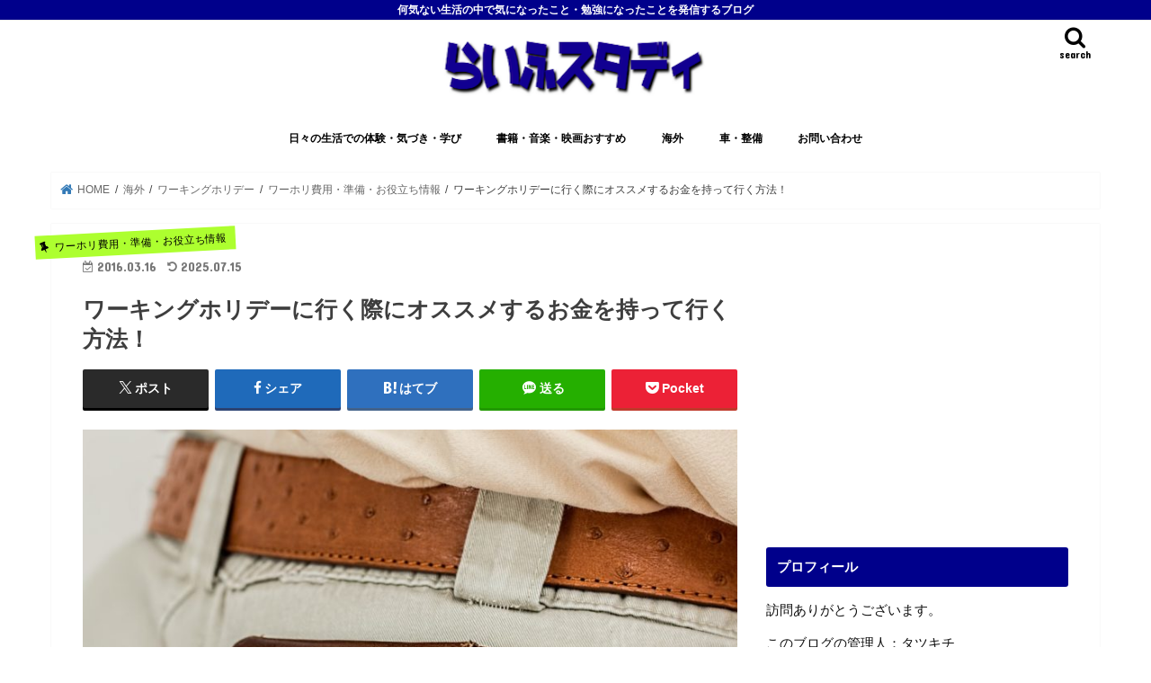

--- FILE ---
content_type: text/html; charset=UTF-8
request_url: https://tatsukichi28.com/worholi-how-to-bring-mony
body_size: 23009
content:
<!doctype html>
<!--[if lt IE 7]><html dir="ltr" lang="ja" prefix="og: https://ogp.me/ns#" class="no-js lt-ie9 lt-ie8 lt-ie7"><![endif]-->
<!--[if (IE 7)&!(IEMobile)]><html dir="ltr" lang="ja" prefix="og: https://ogp.me/ns#" class="no-js lt-ie9 lt-ie8"><![endif]-->
<!--[if (IE 8)&!(IEMobile)]><html dir="ltr" lang="ja" prefix="og: https://ogp.me/ns#" class="no-js lt-ie9"><![endif]-->
<!--[if gt IE 8]><!--> <html dir="ltr" lang="ja" prefix="og: https://ogp.me/ns#" class="no-js"><!--<![endif]-->

<head>
<meta charset="utf-8">
<meta http-equiv="X-UA-Compatible" content="IE=edge">
<title>ワーキングホリデーに行く際にオススメするお金を持って行く方法！ | らいふスタディ</title>
<meta name="HandheldFriendly" content="True">
<meta name="MobileOptimized" content="320">
<meta name="viewport" content="width=device-width, initial-scale=1"/>

<link rel="icon" href="https://tatsukichi28.com/wp-content/uploads/2019/01/65654722e58904d8cd73460fd3662549.png">
<link rel="pingback" href="">

<!--[if IE]>
<![endif]-->
<!--[if lt IE 9]>
<script src="//html5shiv.googlecode.com/svn/trunk/html5.js"></script>
<script src="//css3-mediaqueries-js.googlecode.com/svn/trunk/css3-mediaqueries.js"></script>
<![endif]-->

<!-- GAタグ -->
<script async src="https://www.googletagmanager.com/gtag/js?id=UA-63789492-3"></script>
<script>
  window.dataLayer = window.dataLayer || [];
  function gtag(){dataLayer.push(arguments);}
  gtag('js', new Date());

  gtag('config', 'UA-63789492-3');
</script>


<!-- Google tag (gtag.js) -->
<script async src="https://www.googletagmanager.com/gtag/js?id=G-M7G649JTN7"></script>
<script>
  window.dataLayer = window.dataLayer || [];
  function gtag(){dataLayer.push(arguments);}
  gtag('js', new Date());

  gtag('config', 'G-M7G649JTN7');
</script>


		<!-- All in One SEO 4.9.3 - aioseo.com -->
	<meta name="description" content="ワーホリに行くにあたって、どうやってお金を持って行けばいいのか？ 僕はこれらを利用しました。" />
	<meta name="robots" content="max-snippet:-1, max-image-preview:large, max-video-preview:-1" />
	<meta name="author" content="タツキチ"/>
	<meta name="keywords" content="ワーキングホリデー,お金の持っていく方法,ワーホリ費用・準備・お役立ち情報" />
	<link rel="canonical" href="https://tatsukichi28.com/worholi-how-to-bring-mony" />
	<meta name="generator" content="All in One SEO (AIOSEO) 4.9.3" />
		<meta property="og:locale" content="ja_JP" />
		<meta property="og:site_name" content="らいふスタディ" />
		<meta property="og:type" content="article" />
		<meta property="og:title" content="ワーキングホリデーに行く際にオススメするお金を持って行く方法！ | らいふスタディ" />
		<meta property="og:description" content="ワーホリに行くにあたって、どうやってお金を持って行けばいいのか？ 僕はこれらを利用しました。" />
		<meta property="og:url" content="https://tatsukichi28.com/worholi-how-to-bring-mony" />
		<meta property="fb:admins" content="901141960000421" />
		<meta property="og:image" content="https://tatsukichi28.com/wp-content/uploads/2016/03/wallet-1013789_1280.jpg" />
		<meta property="og:image:secure_url" content="https://tatsukichi28.com/wp-content/uploads/2016/03/wallet-1013789_1280.jpg" />
		<meta property="og:image:width" content="1280" />
		<meta property="og:image:height" content="853" />
		<meta property="article:published_time" content="2016-03-16T14:57:19+00:00" />
		<meta property="article:modified_time" content="2025-07-15T03:35:30+00:00" />
		<meta property="article:publisher" content="https://www.facebook.com/Tatsukichi28-887444551376246/" />
		<meta name="twitter:card" content="summary" />
		<meta name="twitter:site" content="@tatsukichi28" />
		<meta name="twitter:title" content="ワーキングホリデーに行く際にオススメするお金を持って行く方法！ | らいふスタディ" />
		<meta name="twitter:description" content="ワーホリに行くにあたって、どうやってお金を持って行けばいいのか？ 僕はこれらを利用しました。" />
		<meta name="twitter:creator" content="@tatsukichi28" />
		<meta name="twitter:image" content="https://tatsukichi28.com/wp-content/uploads/2016/03/wallet-1013789_1280.jpg" />
		<script type="application/ld+json" class="aioseo-schema">
			{"@context":"https:\/\/schema.org","@graph":[{"@type":"Article","@id":"https:\/\/tatsukichi28.com\/worholi-how-to-bring-mony#article","name":"\u30ef\u30fc\u30ad\u30f3\u30b0\u30db\u30ea\u30c7\u30fc\u306b\u884c\u304f\u969b\u306b\u30aa\u30b9\u30b9\u30e1\u3059\u308b\u304a\u91d1\u3092\u6301\u3063\u3066\u884c\u304f\u65b9\u6cd5\uff01 | \u3089\u3044\u3075\u30b9\u30bf\u30c7\u30a3","headline":"\u30ef\u30fc\u30ad\u30f3\u30b0\u30db\u30ea\u30c7\u30fc\u306b\u884c\u304f\u969b\u306b\u30aa\u30b9\u30b9\u30e1\u3059\u308b\u304a\u91d1\u3092\u6301\u3063\u3066\u884c\u304f\u65b9\u6cd5\uff01","author":{"@id":"https:\/\/tatsukichi28.com\/author\/tatsukichi#author"},"publisher":{"@id":"https:\/\/tatsukichi28.com\/#person"},"image":{"@type":"ImageObject","url":"https:\/\/tatsukichi28.com\/wp-content\/uploads\/2016\/03\/wallet-1013789_1280.jpg","width":1280,"height":853},"datePublished":"2016-03-16T23:57:19+09:00","dateModified":"2025-07-15T12:35:30+09:00","inLanguage":"ja","mainEntityOfPage":{"@id":"https:\/\/tatsukichi28.com\/worholi-how-to-bring-mony#webpage"},"isPartOf":{"@id":"https:\/\/tatsukichi28.com\/worholi-how-to-bring-mony#webpage"},"articleSection":"\u30ef\u30fc\u30db\u30ea\u8cbb\u7528\u30fb\u6e96\u5099\u30fb\u304a\u5f79\u7acb\u3061\u60c5\u5831"},{"@type":"BreadcrumbList","@id":"https:\/\/tatsukichi28.com\/worholi-how-to-bring-mony#breadcrumblist","itemListElement":[{"@type":"ListItem","@id":"https:\/\/tatsukichi28.com#listItem","position":1,"name":"\u30db\u30fc\u30e0","item":"https:\/\/tatsukichi28.com","nextItem":{"@type":"ListItem","@id":"https:\/\/tatsukichi28.com\/category\/kaigai#listItem","name":"\u6d77\u5916"}},{"@type":"ListItem","@id":"https:\/\/tatsukichi28.com\/category\/kaigai#listItem","position":2,"name":"\u6d77\u5916","item":"https:\/\/tatsukichi28.com\/category\/kaigai","nextItem":{"@type":"ListItem","@id":"https:\/\/tatsukichi28.com\/category\/kaigai\/working-holiday#listItem","name":"\u30ef\u30fc\u30ad\u30f3\u30b0\u30db\u30ea\u30c7\u30fc"},"previousItem":{"@type":"ListItem","@id":"https:\/\/tatsukichi28.com#listItem","name":"\u30db\u30fc\u30e0"}},{"@type":"ListItem","@id":"https:\/\/tatsukichi28.com\/category\/kaigai\/working-holiday#listItem","position":3,"name":"\u30ef\u30fc\u30ad\u30f3\u30b0\u30db\u30ea\u30c7\u30fc","item":"https:\/\/tatsukichi28.com\/category\/kaigai\/working-holiday","nextItem":{"@type":"ListItem","@id":"https:\/\/tatsukichi28.com\/category\/kaigai\/working-holiday\/expenses#listItem","name":"\u30ef\u30fc\u30db\u30ea\u8cbb\u7528\u30fb\u6e96\u5099\u30fb\u304a\u5f79\u7acb\u3061\u60c5\u5831"},"previousItem":{"@type":"ListItem","@id":"https:\/\/tatsukichi28.com\/category\/kaigai#listItem","name":"\u6d77\u5916"}},{"@type":"ListItem","@id":"https:\/\/tatsukichi28.com\/category\/kaigai\/working-holiday\/expenses#listItem","position":4,"name":"\u30ef\u30fc\u30db\u30ea\u8cbb\u7528\u30fb\u6e96\u5099\u30fb\u304a\u5f79\u7acb\u3061\u60c5\u5831","item":"https:\/\/tatsukichi28.com\/category\/kaigai\/working-holiday\/expenses","nextItem":{"@type":"ListItem","@id":"https:\/\/tatsukichi28.com\/worholi-how-to-bring-mony#listItem","name":"\u30ef\u30fc\u30ad\u30f3\u30b0\u30db\u30ea\u30c7\u30fc\u306b\u884c\u304f\u969b\u306b\u30aa\u30b9\u30b9\u30e1\u3059\u308b\u304a\u91d1\u3092\u6301\u3063\u3066\u884c\u304f\u65b9\u6cd5\uff01"},"previousItem":{"@type":"ListItem","@id":"https:\/\/tatsukichi28.com\/category\/kaigai\/working-holiday#listItem","name":"\u30ef\u30fc\u30ad\u30f3\u30b0\u30db\u30ea\u30c7\u30fc"}},{"@type":"ListItem","@id":"https:\/\/tatsukichi28.com\/worholi-how-to-bring-mony#listItem","position":5,"name":"\u30ef\u30fc\u30ad\u30f3\u30b0\u30db\u30ea\u30c7\u30fc\u306b\u884c\u304f\u969b\u306b\u30aa\u30b9\u30b9\u30e1\u3059\u308b\u304a\u91d1\u3092\u6301\u3063\u3066\u884c\u304f\u65b9\u6cd5\uff01","previousItem":{"@type":"ListItem","@id":"https:\/\/tatsukichi28.com\/category\/kaigai\/working-holiday\/expenses#listItem","name":"\u30ef\u30fc\u30db\u30ea\u8cbb\u7528\u30fb\u6e96\u5099\u30fb\u304a\u5f79\u7acb\u3061\u60c5\u5831"}}]},{"@type":"Person","@id":"https:\/\/tatsukichi28.com\/#person"},{"@type":"Person","@id":"https:\/\/tatsukichi28.com\/author\/tatsukichi#author","url":"https:\/\/tatsukichi28.com\/author\/tatsukichi","name":"\u30bf\u30c4\u30ad\u30c1","image":{"@type":"ImageObject","@id":"https:\/\/tatsukichi28.com\/worholi-how-to-bring-mony#authorImage","url":"https:\/\/secure.gravatar.com\/avatar\/bce20a6d8090ed07c72a6278ccdc4ec48316cb15ced34082a9ba36833501d714?s=96&d=mm&r=g","width":96,"height":96,"caption":"\u30bf\u30c4\u30ad\u30c1"},"sameAs":["https:\/\/twitter.com\/tatsukichi28"]},{"@type":"WebPage","@id":"https:\/\/tatsukichi28.com\/worholi-how-to-bring-mony#webpage","url":"https:\/\/tatsukichi28.com\/worholi-how-to-bring-mony","name":"\u30ef\u30fc\u30ad\u30f3\u30b0\u30db\u30ea\u30c7\u30fc\u306b\u884c\u304f\u969b\u306b\u30aa\u30b9\u30b9\u30e1\u3059\u308b\u304a\u91d1\u3092\u6301\u3063\u3066\u884c\u304f\u65b9\u6cd5\uff01 | \u3089\u3044\u3075\u30b9\u30bf\u30c7\u30a3","description":"\u30ef\u30fc\u30db\u30ea\u306b\u884c\u304f\u306b\u3042\u305f\u3063\u3066\u3001\u3069\u3046\u3084\u3063\u3066\u304a\u91d1\u3092\u6301\u3063\u3066\u884c\u3051\u3070\u3044\u3044\u306e\u304b\uff1f \u50d5\u306f\u3053\u308c\u3089\u3092\u5229\u7528\u3057\u307e\u3057\u305f\u3002","inLanguage":"ja","isPartOf":{"@id":"https:\/\/tatsukichi28.com\/#website"},"breadcrumb":{"@id":"https:\/\/tatsukichi28.com\/worholi-how-to-bring-mony#breadcrumblist"},"author":{"@id":"https:\/\/tatsukichi28.com\/author\/tatsukichi#author"},"creator":{"@id":"https:\/\/tatsukichi28.com\/author\/tatsukichi#author"},"image":{"@type":"ImageObject","url":"https:\/\/tatsukichi28.com\/wp-content\/uploads\/2016\/03\/wallet-1013789_1280.jpg","@id":"https:\/\/tatsukichi28.com\/worholi-how-to-bring-mony\/#mainImage","width":1280,"height":853},"primaryImageOfPage":{"@id":"https:\/\/tatsukichi28.com\/worholi-how-to-bring-mony#mainImage"},"datePublished":"2016-03-16T23:57:19+09:00","dateModified":"2025-07-15T12:35:30+09:00"},{"@type":"WebSite","@id":"https:\/\/tatsukichi28.com\/#website","url":"https:\/\/tatsukichi28.com\/","name":"\u3089\u3044\u3075\u30b9\u30bf\u30c7\u30a3","description":"\u4f55\u6c17\u306a\u3044\u751f\u6d3b\u306e\u4e2d\u3067\u6c17\u306b\u306a\u3063\u305f\u3053\u3068\u30fb\u52c9\u5f37\u306b\u306a\u3063\u305f\u3053\u3068\u3092\u767a\u4fe1\u3059\u308b\u30d6\u30ed\u30b0","inLanguage":"ja","publisher":{"@id":"https:\/\/tatsukichi28.com\/#person"}}]}
		</script>
		<!-- All in One SEO -->

<link rel='dns-prefetch' href='//ajax.googleapis.com' />
<link rel='dns-prefetch' href='//fonts.googleapis.com' />
<link rel='dns-prefetch' href='//maxcdn.bootstrapcdn.com' />
<link rel="alternate" type="application/rss+xml" title="らいふスタディ &raquo; フィード" href="https://tatsukichi28.com/feed" />
<link rel="alternate" type="application/rss+xml" title="らいふスタディ &raquo; コメントフィード" href="https://tatsukichi28.com/comments/feed" />
<script type="text/javascript" id="wpp-js" src="https://tatsukichi28.com/wp-content/plugins/wordpress-popular-posts/assets/js/wpp.min.js?ver=7.3.6" data-sampling="0" data-sampling-rate="100" data-api-url="https://tatsukichi28.com/wp-json/wordpress-popular-posts" data-post-id="2625" data-token="94b0d0732a" data-lang="0" data-debug="0"></script>
<link rel="alternate" type="application/rss+xml" title="らいふスタディ &raquo; ワーキングホリデーに行く際にオススメするお金を持って行く方法！ のコメントのフィード" href="https://tatsukichi28.com/worholi-how-to-bring-mony/feed" />
<link rel="alternate" title="oEmbed (JSON)" type="application/json+oembed" href="https://tatsukichi28.com/wp-json/oembed/1.0/embed?url=https%3A%2F%2Ftatsukichi28.com%2Fworholi-how-to-bring-mony" />
<link rel="alternate" title="oEmbed (XML)" type="text/xml+oembed" href="https://tatsukichi28.com/wp-json/oembed/1.0/embed?url=https%3A%2F%2Ftatsukichi28.com%2Fworholi-how-to-bring-mony&#038;format=xml" />
<style id='wp-img-auto-sizes-contain-inline-css' type='text/css'>
img:is([sizes=auto i],[sizes^="auto," i]){contain-intrinsic-size:3000px 1500px}
/*# sourceURL=wp-img-auto-sizes-contain-inline-css */
</style>
<style id='wp-emoji-styles-inline-css' type='text/css'>

	img.wp-smiley, img.emoji {
		display: inline !important;
		border: none !important;
		box-shadow: none !important;
		height: 1em !important;
		width: 1em !important;
		margin: 0 0.07em !important;
		vertical-align: -0.1em !important;
		background: none !important;
		padding: 0 !important;
	}
/*# sourceURL=wp-emoji-styles-inline-css */
</style>
<style id='wp-block-library-inline-css' type='text/css'>
:root{--wp-block-synced-color:#7a00df;--wp-block-synced-color--rgb:122,0,223;--wp-bound-block-color:var(--wp-block-synced-color);--wp-editor-canvas-background:#ddd;--wp-admin-theme-color:#007cba;--wp-admin-theme-color--rgb:0,124,186;--wp-admin-theme-color-darker-10:#006ba1;--wp-admin-theme-color-darker-10--rgb:0,107,160.5;--wp-admin-theme-color-darker-20:#005a87;--wp-admin-theme-color-darker-20--rgb:0,90,135;--wp-admin-border-width-focus:2px}@media (min-resolution:192dpi){:root{--wp-admin-border-width-focus:1.5px}}.wp-element-button{cursor:pointer}:root .has-very-light-gray-background-color{background-color:#eee}:root .has-very-dark-gray-background-color{background-color:#313131}:root .has-very-light-gray-color{color:#eee}:root .has-very-dark-gray-color{color:#313131}:root .has-vivid-green-cyan-to-vivid-cyan-blue-gradient-background{background:linear-gradient(135deg,#00d084,#0693e3)}:root .has-purple-crush-gradient-background{background:linear-gradient(135deg,#34e2e4,#4721fb 50%,#ab1dfe)}:root .has-hazy-dawn-gradient-background{background:linear-gradient(135deg,#faaca8,#dad0ec)}:root .has-subdued-olive-gradient-background{background:linear-gradient(135deg,#fafae1,#67a671)}:root .has-atomic-cream-gradient-background{background:linear-gradient(135deg,#fdd79a,#004a59)}:root .has-nightshade-gradient-background{background:linear-gradient(135deg,#330968,#31cdcf)}:root .has-midnight-gradient-background{background:linear-gradient(135deg,#020381,#2874fc)}:root{--wp--preset--font-size--normal:16px;--wp--preset--font-size--huge:42px}.has-regular-font-size{font-size:1em}.has-larger-font-size{font-size:2.625em}.has-normal-font-size{font-size:var(--wp--preset--font-size--normal)}.has-huge-font-size{font-size:var(--wp--preset--font-size--huge)}.has-text-align-center{text-align:center}.has-text-align-left{text-align:left}.has-text-align-right{text-align:right}.has-fit-text{white-space:nowrap!important}#end-resizable-editor-section{display:none}.aligncenter{clear:both}.items-justified-left{justify-content:flex-start}.items-justified-center{justify-content:center}.items-justified-right{justify-content:flex-end}.items-justified-space-between{justify-content:space-between}.screen-reader-text{border:0;clip-path:inset(50%);height:1px;margin:-1px;overflow:hidden;padding:0;position:absolute;width:1px;word-wrap:normal!important}.screen-reader-text:focus{background-color:#ddd;clip-path:none;color:#444;display:block;font-size:1em;height:auto;left:5px;line-height:normal;padding:15px 23px 14px;text-decoration:none;top:5px;width:auto;z-index:100000}html :where(.has-border-color){border-style:solid}html :where([style*=border-top-color]){border-top-style:solid}html :where([style*=border-right-color]){border-right-style:solid}html :where([style*=border-bottom-color]){border-bottom-style:solid}html :where([style*=border-left-color]){border-left-style:solid}html :where([style*=border-width]){border-style:solid}html :where([style*=border-top-width]){border-top-style:solid}html :where([style*=border-right-width]){border-right-style:solid}html :where([style*=border-bottom-width]){border-bottom-style:solid}html :where([style*=border-left-width]){border-left-style:solid}html :where(img[class*=wp-image-]){height:auto;max-width:100%}:where(figure){margin:0 0 1em}html :where(.is-position-sticky){--wp-admin--admin-bar--position-offset:var(--wp-admin--admin-bar--height,0px)}@media screen and (max-width:600px){html :where(.is-position-sticky){--wp-admin--admin-bar--position-offset:0px}}

/*# sourceURL=wp-block-library-inline-css */
</style><style id='global-styles-inline-css' type='text/css'>
:root{--wp--preset--aspect-ratio--square: 1;--wp--preset--aspect-ratio--4-3: 4/3;--wp--preset--aspect-ratio--3-4: 3/4;--wp--preset--aspect-ratio--3-2: 3/2;--wp--preset--aspect-ratio--2-3: 2/3;--wp--preset--aspect-ratio--16-9: 16/9;--wp--preset--aspect-ratio--9-16: 9/16;--wp--preset--color--black: #000000;--wp--preset--color--cyan-bluish-gray: #abb8c3;--wp--preset--color--white: #ffffff;--wp--preset--color--pale-pink: #f78da7;--wp--preset--color--vivid-red: #cf2e2e;--wp--preset--color--luminous-vivid-orange: #ff6900;--wp--preset--color--luminous-vivid-amber: #fcb900;--wp--preset--color--light-green-cyan: #7bdcb5;--wp--preset--color--vivid-green-cyan: #00d084;--wp--preset--color--pale-cyan-blue: #8ed1fc;--wp--preset--color--vivid-cyan-blue: #0693e3;--wp--preset--color--vivid-purple: #9b51e0;--wp--preset--gradient--vivid-cyan-blue-to-vivid-purple: linear-gradient(135deg,rgb(6,147,227) 0%,rgb(155,81,224) 100%);--wp--preset--gradient--light-green-cyan-to-vivid-green-cyan: linear-gradient(135deg,rgb(122,220,180) 0%,rgb(0,208,130) 100%);--wp--preset--gradient--luminous-vivid-amber-to-luminous-vivid-orange: linear-gradient(135deg,rgb(252,185,0) 0%,rgb(255,105,0) 100%);--wp--preset--gradient--luminous-vivid-orange-to-vivid-red: linear-gradient(135deg,rgb(255,105,0) 0%,rgb(207,46,46) 100%);--wp--preset--gradient--very-light-gray-to-cyan-bluish-gray: linear-gradient(135deg,rgb(238,238,238) 0%,rgb(169,184,195) 100%);--wp--preset--gradient--cool-to-warm-spectrum: linear-gradient(135deg,rgb(74,234,220) 0%,rgb(151,120,209) 20%,rgb(207,42,186) 40%,rgb(238,44,130) 60%,rgb(251,105,98) 80%,rgb(254,248,76) 100%);--wp--preset--gradient--blush-light-purple: linear-gradient(135deg,rgb(255,206,236) 0%,rgb(152,150,240) 100%);--wp--preset--gradient--blush-bordeaux: linear-gradient(135deg,rgb(254,205,165) 0%,rgb(254,45,45) 50%,rgb(107,0,62) 100%);--wp--preset--gradient--luminous-dusk: linear-gradient(135deg,rgb(255,203,112) 0%,rgb(199,81,192) 50%,rgb(65,88,208) 100%);--wp--preset--gradient--pale-ocean: linear-gradient(135deg,rgb(255,245,203) 0%,rgb(182,227,212) 50%,rgb(51,167,181) 100%);--wp--preset--gradient--electric-grass: linear-gradient(135deg,rgb(202,248,128) 0%,rgb(113,206,126) 100%);--wp--preset--gradient--midnight: linear-gradient(135deg,rgb(2,3,129) 0%,rgb(40,116,252) 100%);--wp--preset--font-size--small: 13px;--wp--preset--font-size--medium: 20px;--wp--preset--font-size--large: 36px;--wp--preset--font-size--x-large: 42px;--wp--preset--spacing--20: 0.44rem;--wp--preset--spacing--30: 0.67rem;--wp--preset--spacing--40: 1rem;--wp--preset--spacing--50: 1.5rem;--wp--preset--spacing--60: 2.25rem;--wp--preset--spacing--70: 3.38rem;--wp--preset--spacing--80: 5.06rem;--wp--preset--shadow--natural: 6px 6px 9px rgba(0, 0, 0, 0.2);--wp--preset--shadow--deep: 12px 12px 50px rgba(0, 0, 0, 0.4);--wp--preset--shadow--sharp: 6px 6px 0px rgba(0, 0, 0, 0.2);--wp--preset--shadow--outlined: 6px 6px 0px -3px rgb(255, 255, 255), 6px 6px rgb(0, 0, 0);--wp--preset--shadow--crisp: 6px 6px 0px rgb(0, 0, 0);}:where(.is-layout-flex){gap: 0.5em;}:where(.is-layout-grid){gap: 0.5em;}body .is-layout-flex{display: flex;}.is-layout-flex{flex-wrap: wrap;align-items: center;}.is-layout-flex > :is(*, div){margin: 0;}body .is-layout-grid{display: grid;}.is-layout-grid > :is(*, div){margin: 0;}:where(.wp-block-columns.is-layout-flex){gap: 2em;}:where(.wp-block-columns.is-layout-grid){gap: 2em;}:where(.wp-block-post-template.is-layout-flex){gap: 1.25em;}:where(.wp-block-post-template.is-layout-grid){gap: 1.25em;}.has-black-color{color: var(--wp--preset--color--black) !important;}.has-cyan-bluish-gray-color{color: var(--wp--preset--color--cyan-bluish-gray) !important;}.has-white-color{color: var(--wp--preset--color--white) !important;}.has-pale-pink-color{color: var(--wp--preset--color--pale-pink) !important;}.has-vivid-red-color{color: var(--wp--preset--color--vivid-red) !important;}.has-luminous-vivid-orange-color{color: var(--wp--preset--color--luminous-vivid-orange) !important;}.has-luminous-vivid-amber-color{color: var(--wp--preset--color--luminous-vivid-amber) !important;}.has-light-green-cyan-color{color: var(--wp--preset--color--light-green-cyan) !important;}.has-vivid-green-cyan-color{color: var(--wp--preset--color--vivid-green-cyan) !important;}.has-pale-cyan-blue-color{color: var(--wp--preset--color--pale-cyan-blue) !important;}.has-vivid-cyan-blue-color{color: var(--wp--preset--color--vivid-cyan-blue) !important;}.has-vivid-purple-color{color: var(--wp--preset--color--vivid-purple) !important;}.has-black-background-color{background-color: var(--wp--preset--color--black) !important;}.has-cyan-bluish-gray-background-color{background-color: var(--wp--preset--color--cyan-bluish-gray) !important;}.has-white-background-color{background-color: var(--wp--preset--color--white) !important;}.has-pale-pink-background-color{background-color: var(--wp--preset--color--pale-pink) !important;}.has-vivid-red-background-color{background-color: var(--wp--preset--color--vivid-red) !important;}.has-luminous-vivid-orange-background-color{background-color: var(--wp--preset--color--luminous-vivid-orange) !important;}.has-luminous-vivid-amber-background-color{background-color: var(--wp--preset--color--luminous-vivid-amber) !important;}.has-light-green-cyan-background-color{background-color: var(--wp--preset--color--light-green-cyan) !important;}.has-vivid-green-cyan-background-color{background-color: var(--wp--preset--color--vivid-green-cyan) !important;}.has-pale-cyan-blue-background-color{background-color: var(--wp--preset--color--pale-cyan-blue) !important;}.has-vivid-cyan-blue-background-color{background-color: var(--wp--preset--color--vivid-cyan-blue) !important;}.has-vivid-purple-background-color{background-color: var(--wp--preset--color--vivid-purple) !important;}.has-black-border-color{border-color: var(--wp--preset--color--black) !important;}.has-cyan-bluish-gray-border-color{border-color: var(--wp--preset--color--cyan-bluish-gray) !important;}.has-white-border-color{border-color: var(--wp--preset--color--white) !important;}.has-pale-pink-border-color{border-color: var(--wp--preset--color--pale-pink) !important;}.has-vivid-red-border-color{border-color: var(--wp--preset--color--vivid-red) !important;}.has-luminous-vivid-orange-border-color{border-color: var(--wp--preset--color--luminous-vivid-orange) !important;}.has-luminous-vivid-amber-border-color{border-color: var(--wp--preset--color--luminous-vivid-amber) !important;}.has-light-green-cyan-border-color{border-color: var(--wp--preset--color--light-green-cyan) !important;}.has-vivid-green-cyan-border-color{border-color: var(--wp--preset--color--vivid-green-cyan) !important;}.has-pale-cyan-blue-border-color{border-color: var(--wp--preset--color--pale-cyan-blue) !important;}.has-vivid-cyan-blue-border-color{border-color: var(--wp--preset--color--vivid-cyan-blue) !important;}.has-vivid-purple-border-color{border-color: var(--wp--preset--color--vivid-purple) !important;}.has-vivid-cyan-blue-to-vivid-purple-gradient-background{background: var(--wp--preset--gradient--vivid-cyan-blue-to-vivid-purple) !important;}.has-light-green-cyan-to-vivid-green-cyan-gradient-background{background: var(--wp--preset--gradient--light-green-cyan-to-vivid-green-cyan) !important;}.has-luminous-vivid-amber-to-luminous-vivid-orange-gradient-background{background: var(--wp--preset--gradient--luminous-vivid-amber-to-luminous-vivid-orange) !important;}.has-luminous-vivid-orange-to-vivid-red-gradient-background{background: var(--wp--preset--gradient--luminous-vivid-orange-to-vivid-red) !important;}.has-very-light-gray-to-cyan-bluish-gray-gradient-background{background: var(--wp--preset--gradient--very-light-gray-to-cyan-bluish-gray) !important;}.has-cool-to-warm-spectrum-gradient-background{background: var(--wp--preset--gradient--cool-to-warm-spectrum) !important;}.has-blush-light-purple-gradient-background{background: var(--wp--preset--gradient--blush-light-purple) !important;}.has-blush-bordeaux-gradient-background{background: var(--wp--preset--gradient--blush-bordeaux) !important;}.has-luminous-dusk-gradient-background{background: var(--wp--preset--gradient--luminous-dusk) !important;}.has-pale-ocean-gradient-background{background: var(--wp--preset--gradient--pale-ocean) !important;}.has-electric-grass-gradient-background{background: var(--wp--preset--gradient--electric-grass) !important;}.has-midnight-gradient-background{background: var(--wp--preset--gradient--midnight) !important;}.has-small-font-size{font-size: var(--wp--preset--font-size--small) !important;}.has-medium-font-size{font-size: var(--wp--preset--font-size--medium) !important;}.has-large-font-size{font-size: var(--wp--preset--font-size--large) !important;}.has-x-large-font-size{font-size: var(--wp--preset--font-size--x-large) !important;}
/*# sourceURL=global-styles-inline-css */
</style>

<style id='classic-theme-styles-inline-css' type='text/css'>
/*! This file is auto-generated */
.wp-block-button__link{color:#fff;background-color:#32373c;border-radius:9999px;box-shadow:none;text-decoration:none;padding:calc(.667em + 2px) calc(1.333em + 2px);font-size:1.125em}.wp-block-file__button{background:#32373c;color:#fff;text-decoration:none}
/*# sourceURL=/wp-includes/css/classic-themes.min.css */
</style>
<link rel='stylesheet' id='toc-screen-css' href='https://tatsukichi28.com/wp-content/plugins/table-of-contents-plus/screen.min.css' type='text/css' media='all' />
<link rel='stylesheet' id='wordpress-popular-posts-css-css' href='https://tatsukichi28.com/wp-content/plugins/wordpress-popular-posts/assets/css/wpp.css' type='text/css' media='all' />
<link rel='stylesheet' id='yyi_rinker_stylesheet-css' href='https://tatsukichi28.com/wp-content/plugins/yyi-rinker/css/style.css?v=1.11.1' type='text/css' media='all' />
<link rel='stylesheet' id='style-css' href='https://tatsukichi28.com/wp-content/themes/jstork/style.css' type='text/css' media='all' />
<link rel='stylesheet' id='child-style-css' href='https://tatsukichi28.com/wp-content/themes/jstork_custom/style.css' type='text/css' media='all' />
<link rel='stylesheet' id='slick-css' href='https://tatsukichi28.com/wp-content/themes/jstork/library/css/slick.css' type='text/css' media='all' />
<link rel='stylesheet' id='shortcode-css' href='https://tatsukichi28.com/wp-content/themes/jstork/library/css/shortcode.css' type='text/css' media='all' />
<link rel='stylesheet' id='gf_Concert-css' href='//fonts.googleapis.com/css?family=Concert+One' type='text/css' media='all' />
<link rel='stylesheet' id='gf_Lato-css' href='//fonts.googleapis.com/css?family=Lato' type='text/css' media='all' />
<link rel='stylesheet' id='fontawesome-css' href='//maxcdn.bootstrapcdn.com/font-awesome/4.7.0/css/font-awesome.min.css' type='text/css' media='all' />
<link rel='stylesheet' id='remodal-css' href='https://tatsukichi28.com/wp-content/themes/jstork/library/css/remodal.css' type='text/css' media='all' />
<script type="text/javascript" src="//ajax.googleapis.com/ajax/libs/jquery/1.12.4/jquery.min.js" id="jquery-js"></script>
<script type="text/javascript" src="https://tatsukichi28.com/wp-content/plugins/yyi-rinker/js/event-tracking.js?v=1.11.1" id="yyi_rinker_event_tracking_script-js"></script>
<link rel="https://api.w.org/" href="https://tatsukichi28.com/wp-json/" /><link rel="alternate" title="JSON" type="application/json" href="https://tatsukichi28.com/wp-json/wp/v2/posts/2625" /><link rel="EditURI" type="application/rsd+xml" title="RSD" href="https://tatsukichi28.com/xmlrpc.php?rsd" />

<link rel='shortlink' href='https://tatsukichi28.com/?p=2625' />
            <style id="wpp-loading-animation-styles">@-webkit-keyframes bgslide{from{background-position-x:0}to{background-position-x:-200%}}@keyframes bgslide{from{background-position-x:0}to{background-position-x:-200%}}.wpp-widget-block-placeholder,.wpp-shortcode-placeholder{margin:0 auto;width:60px;height:3px;background:#dd3737;background:linear-gradient(90deg,#dd3737 0%,#571313 10%,#dd3737 100%);background-size:200% auto;border-radius:3px;-webkit-animation:bgslide 1s infinite linear;animation:bgslide 1s infinite linear}</style>
            <style>
.yyi-rinker-images {
    display: flex;
    justify-content: center;
    align-items: center;
    position: relative;

}
div.yyi-rinker-image img.yyi-rinker-main-img.hidden {
    display: none;
}

.yyi-rinker-images-arrow {
    cursor: pointer;
    position: absolute;
    top: 50%;
    display: block;
    margin-top: -11px;
    opacity: 0.6;
    width: 22px;
}

.yyi-rinker-images-arrow-left{
    left: -10px;
}
.yyi-rinker-images-arrow-right{
    right: -10px;
}

.yyi-rinker-images-arrow-left.hidden {
    display: none;
}

.yyi-rinker-images-arrow-right.hidden {
    display: none;
}
div.yyi-rinker-contents.yyi-rinker-design-tate  div.yyi-rinker-box{
    flex-direction: column;
}

div.yyi-rinker-contents.yyi-rinker-design-slim div.yyi-rinker-box .yyi-rinker-links {
    flex-direction: column;
}

div.yyi-rinker-contents.yyi-rinker-design-slim div.yyi-rinker-info {
    width: 100%;
}

div.yyi-rinker-contents.yyi-rinker-design-slim .yyi-rinker-title {
    text-align: center;
}

div.yyi-rinker-contents.yyi-rinker-design-slim .yyi-rinker-links {
    text-align: center;
}
div.yyi-rinker-contents.yyi-rinker-design-slim .yyi-rinker-image {
    margin: auto;
}

div.yyi-rinker-contents.yyi-rinker-design-slim div.yyi-rinker-info ul.yyi-rinker-links li {
	align-self: stretch;
}
div.yyi-rinker-contents.yyi-rinker-design-slim div.yyi-rinker-box div.yyi-rinker-info {
	padding: 0;
}
div.yyi-rinker-contents.yyi-rinker-design-slim div.yyi-rinker-box {
	flex-direction: column;
	padding: 14px 5px 0;
}

.yyi-rinker-design-slim div.yyi-rinker-box div.yyi-rinker-info {
	text-align: center;
}

.yyi-rinker-design-slim div.price-box span.price {
	display: block;
}

div.yyi-rinker-contents.yyi-rinker-design-slim div.yyi-rinker-info div.yyi-rinker-title a{
	font-size:16px;
}

div.yyi-rinker-contents.yyi-rinker-design-slim ul.yyi-rinker-links li.amazonkindlelink:before,  div.yyi-rinker-contents.yyi-rinker-design-slim ul.yyi-rinker-links li.amazonlink:before,  div.yyi-rinker-contents.yyi-rinker-design-slim ul.yyi-rinker-links li.rakutenlink:before, div.yyi-rinker-contents.yyi-rinker-design-slim ul.yyi-rinker-links li.yahoolink:before, div.yyi-rinker-contents.yyi-rinker-design-slim ul.yyi-rinker-links li.mercarilink:before {
	font-size:12px;
}

div.yyi-rinker-contents.yyi-rinker-design-slim ul.yyi-rinker-links li a {
	font-size: 13px;
}
.entry-content ul.yyi-rinker-links li {
	padding: 0;
}

div.yyi-rinker-contents .yyi-rinker-attention.attention_desing_right_ribbon {
    width: 89px;
    height: 91px;
    position: absolute;
    top: -1px;
    right: -1px;
    left: auto;
    overflow: hidden;
}

div.yyi-rinker-contents .yyi-rinker-attention.attention_desing_right_ribbon span {
    display: inline-block;
    width: 146px;
    position: absolute;
    padding: 4px 0;
    left: -13px;
    top: 12px;
    text-align: center;
    font-size: 12px;
    line-height: 24px;
    -webkit-transform: rotate(45deg);
    transform: rotate(45deg);
    box-shadow: 0 1px 3px rgba(0, 0, 0, 0.2);
}

div.yyi-rinker-contents .yyi-rinker-attention.attention_desing_right_ribbon {
    background: none;
}
.yyi-rinker-attention.attention_desing_right_ribbon .yyi-rinker-attention-after,
.yyi-rinker-attention.attention_desing_right_ribbon .yyi-rinker-attention-before{
display:none;
}
div.yyi-rinker-use-right_ribbon div.yyi-rinker-title {
    margin-right: 2rem;
}

				</style><style type="text/css">
body{color: #3E3E3E;}
a, #breadcrumb li.bc_homelink a::before, .authorbox .author_sns li a::before{color: #337ab7;}
a:hover{color: #e69b9b;}
.article-footer .post-categories li a,.article-footer .tags a,.accordionBtn{  background: #337ab7;  border-color: #337ab7;}
.article-footer .tags a{color:#337ab7; background: none;}
.article-footer .post-categories li a:hover,.article-footer .tags a:hover,.accordionBtn.active{ background:#e69b9b;  border-color:#e69b9b;}
input[type="text"],input[type="password"],input[type="datetime"],input[type="datetime-local"],input[type="date"],input[type="month"],input[type="time"],input[type="week"],input[type="number"],input[type="email"],input[type="url"],input[type="search"],input[type="tel"],input[type="color"],select,textarea,.field { background-color: #ffffff;}
.header{color: #000000;}
.bgfull .header,.header.bg,.header #inner-header,.menu-sp{background: #ffffff;}
#logo a{color: #000000;}
#g_nav .nav li a,.nav_btn,.menu-sp a,.menu-sp a,.menu-sp > ul:after{color: #000000;}
#logo a:hover,#g_nav .nav li a:hover,.nav_btn:hover{color:#1bb4d3;}
@media only screen and (min-width: 768px) {
.nav > li > a:after{background: #1bb4d3;}
.nav ul {background: #7a7a7a;}
#g_nav .nav li ul.sub-menu li a{color: #ffffff;}
}
@media only screen and (max-width: 1165px) {
.site_description{background: #ffffff; color: #000000;}
}
#inner-content, #breadcrumb, .entry-content blockquote:before, .entry-content blockquote:after{background: #ffffff}
.top-post-list .post-list:before{background: #337ab7;}
.widget li a:after{color: #337ab7;}
.entry-content h2,.widgettitle,.accordion::before{background: #00008b; color: #ffffff;}
.entry-content h3{border-color: #00008b;}
.h_boader .entry-content h2{border-color: #00008b; color: #3E3E3E;}
.h_balloon .entry-content h2:after{border-top-color: #00008b;}
.entry-content ul li:before{ background: #00008b;}
.entry-content ol li:before{ background: #00008b;}
.post-list-card .post-list .eyecatch .cat-name,.top-post-list .post-list .eyecatch .cat-name,.byline .cat-name,.single .authorbox .author-newpost li .cat-name,.related-box li .cat-name,.carouselwrap .cat-name,.eyecatch .cat-name{background: #adff2f; color:  #000000;}
ul.wpp-list li a:before{background: #00008b; color: #ffffff;}
.readmore a{border:1px solid #337ab7;color:#337ab7;}
.readmore a:hover{background:#337ab7;color:#fff;}
.btn-wrap a{background: #337ab7;border: 1px solid #337ab7;}
.btn-wrap a:hover{background: #e69b9b;border-color: #e69b9b;}
.btn-wrap.simple a{border:1px solid #337ab7;color:#337ab7;}
.btn-wrap.simple a:hover{background:#337ab7;}
.blue-btn, .comment-reply-link, #submit { background-color: #337ab7; }
.blue-btn:hover, .comment-reply-link:hover, #submit:hover, .blue-btn:focus, .comment-reply-link:focus, #submit:focus {background-color: #e69b9b; }
#sidebar1{color: #111111;}
.widget:not(.widget_text) a{color:#000000;}
.widget:not(.widget_text) a:hover{color:#1bb4d3;}
.bgfull #footer-top,#footer-top .inner,.cta-inner{background-color: #7a7a7a; color: #ffffff;}
.footer a,#footer-top a{color: #ffffff;}
#footer-top .widgettitle{color: #ffffff;}
.bgfull .footer,.footer.bg,.footer .inner {background-color: #7a7a7a;color: #ffffff;}
.footer-links li a:before{ color: #ffffff;}
.pagination a, .pagination span,.page-links a{border-color: #337ab7; color: #337ab7;}
.pagination .current,.pagination .current:hover,.page-links ul > li > span{background-color: #337ab7; border-color: #337ab7;}
.pagination a:hover, .pagination a:focus,.page-links a:hover, .page-links a:focus{background-color: #337ab7; color: #fff;}
</style>
<style type="text/css" id="custom-background-css">
body.custom-background { background-color: #ffffff; }
</style>
	<link rel="icon" href="https://tatsukichi28.com/wp-content/uploads/2019/01/65654722e58904d8cd73460fd3662549.png" sizes="32x32" />
<link rel="icon" href="https://tatsukichi28.com/wp-content/uploads/2019/01/65654722e58904d8cd73460fd3662549.png" sizes="192x192" />
<link rel="apple-touch-icon" href="https://tatsukichi28.com/wp-content/uploads/2019/01/65654722e58904d8cd73460fd3662549.png" />
<meta name="msapplication-TileImage" content="https://tatsukichi28.com/wp-content/uploads/2019/01/65654722e58904d8cd73460fd3662549.png" />
		<style type="text/css" id="wp-custom-css">
			    .entry-content ul li:before{
    background-color: #696969;
    }

 .entry-content ol li:before{
    background-color: #696969;
    }		</style>
			
	<meta name="google-site-verification" content="SbdCujAUWajHRx7fFN5cRBmKDyCbVCN6zE4-o5lK720" />
	
</head>

<body class="wp-singular post-template-default single single-post postid-2625 single-format-standard custom-background wp-theme-jstork wp-child-theme-jstork_custom bgnormal pannavi_on h_default sidebarright date_on">
<div id="container" class="h_default sidebarright date_on">

<p class="site_description">何気ない生活の中で気になったこと・勉強になったことを発信するブログ</p><header class="header animated fadeIn bgnormal headercenter" role="banner">
<div id="inner-header" class="wrap cf">
<div id="logo" class="gf fs_s">
<p class="h1 img"><a href="https://tatsukichi28.com"><img src="https://tatsukichi28.com/wp-content/uploads/2018/12/life-study.png" alt="らいふスタディ"></a></p>
</div>

<nav id="g_nav" role="navigation">
<a href="#searchbox" data-remodal-target="searchbox" class="nav_btn search_btn"><span class="text gf">search</span></a>

<ul id="menu-%e3%83%a1%e3%83%8b%e3%83%a5%e3%83%bc-2" class="nav top-nav cf"><li id="menu-item-4648" class="menu-item menu-item-type-taxonomy menu-item-object-category menu-item-4648"><a href="https://tatsukichi28.com/category/life">日々の生活での体験・気づき・学び</a></li>
<li id="menu-item-11843" class="menu-item menu-item-type-taxonomy menu-item-object-category menu-item-11843"><a href="https://tatsukichi28.com/category/books-cds-movies-gadget">書籍・音楽・映画おすすめ</a></li>
<li id="menu-item-11844" class="menu-item menu-item-type-taxonomy menu-item-object-category current-post-ancestor menu-item-11844"><a href="https://tatsukichi28.com/category/kaigai">海外</a></li>
<li id="menu-item-11845" class="menu-item menu-item-type-taxonomy menu-item-object-category menu-item-11845"><a href="https://tatsukichi28.com/category/related-car">車・整備</a></li>
<li id="menu-item-4650" class="menu-item menu-item-type-post_type menu-item-object-page menu-item-4650"><a href="https://tatsukichi28.com/contactform">お問い合わせ</a></li>
</ul></nav>

<a href="#spnavi" data-remodal-target="spnavi" class="nav_btn"><span class="text gf">menu</span></a>


</div>
</header>

<div class="remodal" data-remodal-id="spnavi" data-remodal-options="hashTracking:false">
<button data-remodal-action="close" class="remodal-close"><span class="text gf">CLOSE</span></button>
<div id="categories-8" class="widget widget_categories"><h4 class="widgettitle"><span>カテゴリー</span></h4>
			<ul>
					<li class="cat-item cat-item-45"><a href="https://tatsukichi28.com/category/life">日々の生活での体験・気づき・学び</a>
</li>
	<li class="cat-item cat-item-46"><a href="https://tatsukichi28.com/category/books-cds-movies-gadget">書籍・音楽・映画おすすめ</a>
<ul class='children'>
	<li class="cat-item cat-item-455"><a href="https://tatsukichi28.com/category/books-cds-movies-gadget/now-music-album">洋楽アルバム「NOWシリーズ」</a>
</li>
</ul>
</li>
	<li class="cat-item cat-item-9"><a href="https://tatsukichi28.com/category/kaigai">海外</a>
<ul class='children'>
	<li class="cat-item cat-item-12"><a href="https://tatsukichi28.com/category/kaigai/working-holiday">ワーキングホリデー</a>
	<ul class='children'>
	<li class="cat-item cat-item-666"><a href="https://tatsukichi28.com/category/kaigai/working-holiday/newzealand-workingholiday">NZ ワーホリ体験談</a>
</li>
	<li class="cat-item cat-item-51"><a href="https://tatsukichi28.com/category/kaigai/working-holiday/working-holiday-canada-taikendan">カナダ ワーホリ体験談 2017年~2018年</a>
</li>
	<li class="cat-item cat-item-44"><a href="https://tatsukichi28.com/category/kaigai/working-holiday/australia-second-working-holiday-taikendan">AUS ワーホリ2回目 体験談 2016−2017</a>
</li>
	<li class="cat-item cat-item-41"><a href="https://tatsukichi28.com/category/kaigai/working-holiday/australia-working-horiday-taikendan">AUS ワーホリ体験談 2012−2013</a>
</li>
	<li class="cat-item cat-item-39"><a href="https://tatsukichi28.com/category/kaigai/working-holiday/expenses">ワーホリ費用・準備・お役立ち情報</a>
</li>
	</ul>
</li>
	<li class="cat-item cat-item-70"><a href="https://tatsukichi28.com/category/kaigai/resort-working">リゾートバイト</a>
</li>
	<li class="cat-item cat-item-564"><a href="https://tatsukichi28.com/category/kaigai/traveling-southamerica">南米旅行</a>
</li>
</ul>
</li>
	<li class="cat-item cat-item-73"><a href="https://tatsukichi28.com/category/related-car">車・整備</a>
<ul class='children'>
	<li class="cat-item cat-item-138"><a href="https://tatsukichi28.com/category/related-car/maintenance">車のメンテナンス</a>
</li>
</ul>
</li>
			</ul>

			</div><button data-remodal-action="close" class="remodal-close"><span class="text gf">CLOSE</span></button>
</div>



<div class="remodal searchbox" data-remodal-id="searchbox" data-remodal-options="hashTracking:false">
<div class="search cf"><dl><dt>キーワードで記事を検索</dt><dd><form role="search" method="get" id="searchform" class="searchform cf" action="https://tatsukichi28.com/" >
		<input type="search" placeholder="検索する" value="" name="s" id="s" />
		<button type="submit" id="searchsubmit" ><i class="fa fa-search"></i></button>
		</form></dd></dl></div>
<button data-remodal-action="close" class="remodal-close"><span class="text gf">CLOSE</span></button>
</div>








<div id="breadcrumb" class="breadcrumb inner wrap cf"><ul itemscope itemtype="http://schema.org/BreadcrumbList"><li itemprop="itemListElement" itemscope itemtype="http://schema.org/ListItem" class="bc_homelink"><a itemprop="item" href="https://tatsukichi28.com/"><span itemprop="name"> HOME</span></a><meta itemprop="position" content="1" /></li><li itemprop="itemListElement" itemscope itemtype="http://schema.org/ListItem"><a itemprop="item" href="https://tatsukichi28.com/category/kaigai"><span itemprop="name">海外</span></a><meta itemprop="position" content="2" /></li><li itemprop="itemListElement" itemscope itemtype="http://schema.org/ListItem"><a itemprop="item" href="https://tatsukichi28.com/category/kaigai/working-holiday"><span itemprop="name">ワーキングホリデー</span></a><meta itemprop="position" content="3" /></li><li itemprop="itemListElement" itemscope itemtype="http://schema.org/ListItem"><a itemprop="item" href="https://tatsukichi28.com/category/kaigai/working-holiday/expenses"><span itemprop="name">ワーホリ費用・準備・お役立ち情報</span></a><meta itemprop="position" content="4" /></li><li itemprop="itemListElement" itemscope itemtype="http://schema.org/ListItem" class="bc_posttitle"><span itemprop="name">ワーキングホリデーに行く際にオススメするお金を持って行く方法！</span><meta itemprop="position" content="5" /></li></ul></div>
<div id="content">
<div id="inner-content" class="wrap cf">

<main id="main" class="m-all t-all d-5of7 cf" role="main">
<article id="post-2625" class="post-2625 post type-post status-publish format-standard has-post-thumbnail hentry category-expenses article cf" role="article">
<header class="article-header entry-header">
<p class="byline entry-meta vcard cf">
<span class="cat-name cat-id-39">ワーホリ費用・準備・お役立ち情報</span><time class="date gf entry-date updated">2016.03.16</time>
<time class="date gf entry-date undo updated" datetime="2025-07-15">2025.07.15</time>
<span class="writer name author"><span class="fn">タツキチ</span></span>
</p>

<h1 class="entry-title single-title" itemprop="headline" rel="bookmark">ワーキングホリデーに行く際にオススメするお金を持って行く方法！</h1>

<div class="share short">
<div class="sns">
<ul class="cf">

<li class="twitter"> 
<a target="blank" href="//twitter.com/intent/tweet?url=https%3A%2F%2Ftatsukichi28.com%2Fworholi-how-to-bring-mony&text=%E3%83%AF%E3%83%BC%E3%82%AD%E3%83%B3%E3%82%B0%E3%83%9B%E3%83%AA%E3%83%87%E3%83%BC%E3%81%AB%E8%A1%8C%E3%81%8F%E9%9A%9B%E3%81%AB%E3%82%AA%E3%82%B9%E3%82%B9%E3%83%A1%E3%81%99%E3%82%8B%E3%81%8A%E9%87%91%E3%82%92%E6%8C%81%E3%81%A3%E3%81%A6%E8%A1%8C%E3%81%8F%E6%96%B9%E6%B3%95%EF%BC%81&via=tatsukichi28&tw_p=tweetbutton" onclick="window.open(this.href, 'tweetwindow', 'width=550, height=450,personalbar=0,toolbar=0,scrollbars=1,resizable=1'); return false;"><span class="text">ポスト</span><span class="count"></span></a>
</li>

<li class="facebook">
<a href="//www.facebook.com/sharer.php?src=bm&u=https%3A%2F%2Ftatsukichi28.com%2Fworholi-how-to-bring-mony&t=%E3%83%AF%E3%83%BC%E3%82%AD%E3%83%B3%E3%82%B0%E3%83%9B%E3%83%AA%E3%83%87%E3%83%BC%E3%81%AB%E8%A1%8C%E3%81%8F%E9%9A%9B%E3%81%AB%E3%82%AA%E3%82%B9%E3%82%B9%E3%83%A1%E3%81%99%E3%82%8B%E3%81%8A%E9%87%91%E3%82%92%E6%8C%81%E3%81%A3%E3%81%A6%E8%A1%8C%E3%81%8F%E6%96%B9%E6%B3%95%EF%BC%81" onclick="javascript:window.open(this.href, '', 'menubar=no,toolbar=no,resizable=yes,scrollbars=yes,height=300,width=600');return false;"><i class="fa fa-facebook"></i><span class="text">シェア</span><span class="count"></span></a>
</li>

<li class="hatebu">       
<a href="//b.hatena.ne.jp/add?mode=confirm&url=https://tatsukichi28.com/worholi-how-to-bring-mony&title=%E3%83%AF%E3%83%BC%E3%82%AD%E3%83%B3%E3%82%B0%E3%83%9B%E3%83%AA%E3%83%87%E3%83%BC%E3%81%AB%E8%A1%8C%E3%81%8F%E9%9A%9B%E3%81%AB%E3%82%AA%E3%82%B9%E3%82%B9%E3%83%A1%E3%81%99%E3%82%8B%E3%81%8A%E9%87%91%E3%82%92%E6%8C%81%E3%81%A3%E3%81%A6%E8%A1%8C%E3%81%8F%E6%96%B9%E6%B3%95%EF%BC%81" onclick="window.open(this.href, 'HBwindow', 'width=600, height=400, menubar=no, toolbar=no, scrollbars=yes'); return false;" target="_blank"><span class="text">はてブ</span><span class="count"></span></a>
</li>

<li class="line">
<a href="//line.me/R/msg/text/?%E3%83%AF%E3%83%BC%E3%82%AD%E3%83%B3%E3%82%B0%E3%83%9B%E3%83%AA%E3%83%87%E3%83%BC%E3%81%AB%E8%A1%8C%E3%81%8F%E9%9A%9B%E3%81%AB%E3%82%AA%E3%82%B9%E3%82%B9%E3%83%A1%E3%81%99%E3%82%8B%E3%81%8A%E9%87%91%E3%82%92%E6%8C%81%E3%81%A3%E3%81%A6%E8%A1%8C%E3%81%8F%E6%96%B9%E6%B3%95%EF%BC%81%0Ahttps%3A%2F%2Ftatsukichi28.com%2Fworholi-how-to-bring-mony" target="_blank"><span class="text">送る</span></a>
</li>

<li class="pocket">
<a href="//getpocket.com/edit?url=https://tatsukichi28.com/worholi-how-to-bring-mony&title=ワーキングホリデーに行く際にオススメするお金を持って行く方法！" onclick="window.open(this.href, 'FBwindow', 'width=550, height=350, menubar=no, toolbar=no, scrollbars=yes'); return false;"><i class="fa fa-get-pocket"></i><span class="text">Pocket</span><span class="count"></span></a></li>

</ul>
</div> 
</div></header>



<section class="entry-content cf">


<img fetchpriority="high" decoding="async" class="aligncenter wp-image-2626" src="https://tatsukichi28.com/wp-content/uploads/2016/03/wallet-1013789_1280-450x300.jpg" alt="" width="800" height="533" srcset="https://tatsukichi28.com/wp-content/uploads/2016/03/wallet-1013789_1280-450x300.jpg 450w, https://tatsukichi28.com/wp-content/uploads/2016/03/wallet-1013789_1280-500x333.jpg 500w, https://tatsukichi28.com/wp-content/uploads/2016/03/wallet-1013789_1280-800x533.jpg 800w, https://tatsukichi28.com/wp-content/uploads/2016/03/wallet-1013789_1280-300x200.jpg 300w, https://tatsukichi28.com/wp-content/uploads/2016/03/wallet-1013789_1280-768x512.jpg 768w, https://tatsukichi28.com/wp-content/uploads/2016/03/wallet-1013789_1280.jpg 1280w" sizes="(max-width: 800px) 100vw, 800px" />
<p><strong>「ワーホリに行く事に決めたけど、大事なお金をどうやって持っていくか迷っていませんか？」</strong></p>
<p>お金の持っていき方はさまざまな方法があります。</p>
<div class="c_box blue_box type_normal">
<ul>
<li>「現金を日本または現地で換金する」</li>
<li>「海外送金で日本から送金する」</li>
<li>「国際キャッシュカードを使う」</li>
<li>「クレジットカードのキャッシングを使う」</li>
</ul>
</div>
<p>などがあります。</p>
<p>それぞれに特徴がありますので、ご自分にあった方法で持っていけばいいと思います。</p>
<p>ワーホリに行って、始めの数日・数週間の滞在ならば現金で持っていくか、クレジットカードを使用すればいいかと思います。</p>
<p>しかし、もし語学学校に行く予定がある場合など、流石に何十万という額の現金を持っていくのは少々リスクもありますし、不安だと思います。</p>
<p>それに、1年など長期で生活する場合も生活費全てを現金で持っていくのは、流石に無理があります。</p>
<p>クレジットカードを使って生活するのも、安全面では現金を持ち歩かなくて良いのでいいかもしれませんが、場所・お店によっては使えない場合もあるので、やはり現金は必要になると思います。</p>
<p>ですので、いくつか複数の方法を使ってお金を持っていく事をオススメします。</p>

<p style="text-align: center;"><span style="font-size:60%">スポンサーリンク</span><br />
<script async src="//pagead2.googlesyndication.com/pagead/js/adsbygoogle.js"></script>
<ins class="adsbygoogle"
     style="display:block; text-align:center;"
     data-ad-layout="in-article"
     data-ad-format="fluid"
     data-ad-client="ca-pub-8264110597369012"
     data-ad-slot="3334781604"></ins>
<script>
     (adsbygoogle = window.adsbygoogle || []).push({});
</script>
<h2>実際に使っていた方法！！</h2>
<p>僕も、初めてワーホリに行った時が始めての海外だったので、日本で現地通貨に換金する方法ですら知りませんでした。</p>
<p>そんな、僕がどうやってお金を持って行ったかお伝えしたいと思います。</p>
<p>前の記事、<strong><a href="https://tatsukichi28.com/workingholiday-baggages">ワーホリに持って行った荷物について</a></strong>の記事でもお伝えしましたが、</p>
<p>僕は、複数の方法を用いました。</p>
<div class="c_box blue_box type_normal">
<ul>
<li>「空港で1万円分現地通貨に換金」</li>
<li>「国際キャッシュカードを使う (新生銀行の海外キャッシュカード)」</li>
<li>「クレジットカードを使う (三井住友VISAクラシックカード と 楽天カード)」</li>
</ul>
</div>
<p>の3つの方法を使いました。</p>
<p>しかし、実を言うとこれらを使ったのは、語学学校に行っていた時の数ヶ月の間だけでした。</p>
<p>っと言うのも、現地でアルバイトなどをして稼げるようになれば、現地口座を作り、そのデビットカートなどを使用して生活する様になったからです。</p>
<p>クレジットカードに関しては、僕の場合は語学学校の授業料を支払う時、その１回だけしか使用しませんでした。</p>
<p>このように、僕はメインに国際キャッシュカードを使用して、場合によってクレジットカードを使用するという方法を用いました。</p>
<p>今思うと、国際キャッシュカードは２枚用意していけばよかったなと思いました。</p>
<p>理由は、もしどちらか１枚が何かの使えなかったり、カードをなくしてしまった場合などの保険として、もう１枚用意しておけば良かったと思った訳です。</p>
<p>それで、現在はもう１枚「 ジャパンネット銀行 」の国際キャッシュカードを作りました。</p>
<p>そのほかにも、現在はデビットカードやプリペイドカードがあるので、わざわざ大金を持っていく必要はないです。</p>
<p>最低限必要な現金んだけを持ってあとは、デビットカードやクレジットカードを利用すればいいかと思います。</p>
<p>だいたい、どこでもカードは使えますので！</p>
<p>ただし、カードの種類は「Master」か「VISA」にしたほうがいいです。</p>
<p>「JCB」は海外ではあまり使われていませんので、使えないお店が多いです。</p>

<h2>まとめ</h2>
<p>このように、いくつかの方法を併用してリスク分散して行く方がいいと思います。</p>
<p>クレジットカードや国際キャッシュカードについては、会社によってサービスなども違ってきますので、自分の希望に合ったものを選べばいいかと思います。</p>
<h3>国際キャッシュカード・クレジットカードの参考サイト</h3>
<p>国際キャッシュやクレジットカードについて参考になるなと思うサイトをいくつかピックアップしてみました。</p>
<p>参考にしてみて下さい。</p>
<p>「<a href="https://maeharakazuhiro.com/okane-bring-workigholiday-01/">あしたはもっと遠くへいこう</a>」</p>

<h2>オーストラリア ワーホリ体験談</h2>
<p>オーストラリア　ワーホリ体験談まとめ記事（2012年〜2013年）はこちらから↓</p>
<p>「<a href="https://tatsukichi28.com/summary-of-workingholiday-in-australia">オーストラリラ　ワーホリまとめ記事</a>」</p>
<p>オーストラリア体験談の記事一覧ページはこちらからどうぞ↓</p>
<p>「<a href="https://tatsukichi28.com/category/working-holiday/australia-working-horiday-taikendan">オーストラリア ワーホリ体験談の記事一覧ページ</a>」</p>
<h2>オーストラリア セカンド（2回目の）ワーホリ体験談</h2>
<p>オーストラリア　セカンドワーホリまとめ記事（2016年〜2017年）はこちらから↓</p>
<p><a href="https://tatsukichi28.com/summary-of-second-workingholiday-in-australia">オーストラリア　セカンドワーホリまとめ記事</a></p>
<p>オーストラリアでの2回目のワーホリの体験談の記事一覧ページはこちら↓</p>
<p>「<a href="https://tatsukichi28.com/category/working-holiday/australia-second-working-holiday-taikendan">オーストラリア　セカンドワーホリ体験談の記事一覧</a>ページ」</p>
<h2>カナダ　ワーホリ体験談</h2>
<p>カナダ　ワーキングホリデーまとめ記事（2017年〜2018年）はこちら↓</p>
<p>「<a href="https://tatsukichi28.com/summary-of-workingholiday-in-canada">カナダのワーホリ体験談まとめページ！</a>」</p>
<p>カナダ　ワーキングホリデー体験談の記事一覧ページはこちら↓</p>
<p>「<a href="https://tatsukichi28.com/category/working-holiday/working-holiday-canada-taikendan">カナダ　ワーホリ体験談の記事一覧ページ！</a>」</p>
<h2>ニュージーランド　ワーホリ体験談</h2>
<p>ニュージーランドのワーホリ体験談の記事（2019年〜）一覧はこちら↓</p>
<p>「<a href="https://tatsukichi28.com/category/working-holiday/newzealand-workingholiday">ニュージーランド　ワーホリ体験談の記事一覧ページ！</a>」</p>

<div class="add">
<div id="custom_html-13" class="widget_text widget widget_custom_html"><div class="textwidget custom-html-widget"><script async src="//pagead2.googlesyndication.com/pagead/js/adsbygoogle.js"></script>
<ins class="adsbygoogle"
     style="display:block"
     data-ad-format="autorelaxed"
     data-ad-client="ca-pub-8264110597369012"
     data-ad-slot="5552687779"></ins>
<script>
     (adsbygoogle = window.adsbygoogle || []).push({});
</script></div></div><div id="custom_html-15" class="widget_text widget widget_custom_html"><div class="textwidget custom-html-widget"><span style="font-size:60%">スポンサーリンク</span><br />
<script async src="//pagead2.googlesyndication.com/pagead/js/adsbygoogle.js"></script>
<ins class="adsbygoogle"
     style="display:block; text-align:center;"
     data-ad-layout="in-article"
     data-ad-format="fluid"
     data-ad-client="ca-pub-8264110597369012"
     data-ad-slot="9516868960"></ins>
<script>
     (adsbygoogle = window.adsbygoogle || []).push({});
</script>

</div></div></div>

</section>


<footer class="article-footer">
<ul class="post-categories">
	<li><a href="https://tatsukichi28.com/category/kaigai/working-holiday/expenses" rel="category tag">ワーホリ費用・準備・お役立ち情報</a></li></ul></footer>


<div class="fb-likebtn wow animated fadeIn cf" data-wow-delay="0.5s">
<div id="fb-root"></div>
<script>(function(d, s, id) {
var js, fjs = d.getElementsByTagName(s)[0];
if (d.getElementById(id)) return;
js = d.createElement(s); js.id = id;
js.src = "//connect.facebook.net/ja_JP/sdk.js#xfbml=1&version=v2.4";
fjs.parentNode.insertBefore(js, fjs);
}(document, 'script', 'facebook-jssdk'));</script>
<figure class="eyecatch">
<img width="486" height="290" src="https://tatsukichi28.com/wp-content/uploads/2016/03/wallet-1013789_1280-486x290.jpg" class="attachment-home-thum size-home-thum wp-post-image" alt="" decoding="async" /></figure>
<div class="rightbox"><div class="fb-like fb-button" data-href="https://www.facebook.com/pg/%E3%82%89%E3%81%84%E3%81%B5%E3%82%B9%E3%82%BF%E3%83%87%E3%82%A3-887444551376246/about/?ref=page_internal" data-layout="button_count" data-action="like" data-show-faces="false" data-share="false"></div><div class="like_text"><p>この記事が気に入ったら<br><i class="fa fa-thumbs-up"></i> いいねしよう！</p>
<p class="small">最新記事をお届けします。</p></div></div></div>


<div class="sharewrap wow animated fadeIn" data-wow-delay="0.5s">
<h3>この記事が何かのお役に立てたら嬉しいです！</h3>

<div class="share">
<div class="sns">
<ul class="cf">

<li class="twitter"> 
<a target="blank" href="//twitter.com/intent/tweet?url=https%3A%2F%2Ftatsukichi28.com%2Fworholi-how-to-bring-mony&text=%E3%83%AF%E3%83%BC%E3%82%AD%E3%83%B3%E3%82%B0%E3%83%9B%E3%83%AA%E3%83%87%E3%83%BC%E3%81%AB%E8%A1%8C%E3%81%8F%E9%9A%9B%E3%81%AB%E3%82%AA%E3%82%B9%E3%82%B9%E3%83%A1%E3%81%99%E3%82%8B%E3%81%8A%E9%87%91%E3%82%92%E6%8C%81%E3%81%A3%E3%81%A6%E8%A1%8C%E3%81%8F%E6%96%B9%E6%B3%95%EF%BC%81&via=tatsukichi28&tw_p=tweetbutton" onclick="window.open(this.href, 'tweetwindow', 'width=550, height=450,personalbar=0,toolbar=0,scrollbars=1,resizable=1'); return false;"><span class="text">ポスト</span><span class="count"></span></a>
</li>

<li class="facebook">
<a href="//www.facebook.com/sharer.php?src=bm&u=https%3A%2F%2Ftatsukichi28.com%2Fworholi-how-to-bring-mony&t=%E3%83%AF%E3%83%BC%E3%82%AD%E3%83%B3%E3%82%B0%E3%83%9B%E3%83%AA%E3%83%87%E3%83%BC%E3%81%AB%E8%A1%8C%E3%81%8F%E9%9A%9B%E3%81%AB%E3%82%AA%E3%82%B9%E3%82%B9%E3%83%A1%E3%81%99%E3%82%8B%E3%81%8A%E9%87%91%E3%82%92%E6%8C%81%E3%81%A3%E3%81%A6%E8%A1%8C%E3%81%8F%E6%96%B9%E6%B3%95%EF%BC%81" onclick="javascript:window.open(this.href, '', 'menubar=no,toolbar=no,resizable=yes,scrollbars=yes,height=300,width=600');return false;"><i class="fa fa-facebook"></i><span class="text">シェア</span><span class="count"></span></a>
</li>

<li class="hatebu">       
<a href="//b.hatena.ne.jp/add?mode=confirm&url=https://tatsukichi28.com/worholi-how-to-bring-mony&title=%E3%83%AF%E3%83%BC%E3%82%AD%E3%83%B3%E3%82%B0%E3%83%9B%E3%83%AA%E3%83%87%E3%83%BC%E3%81%AB%E8%A1%8C%E3%81%8F%E9%9A%9B%E3%81%AB%E3%82%AA%E3%82%B9%E3%82%B9%E3%83%A1%E3%81%99%E3%82%8B%E3%81%8A%E9%87%91%E3%82%92%E6%8C%81%E3%81%A3%E3%81%A6%E8%A1%8C%E3%81%8F%E6%96%B9%E6%B3%95%EF%BC%81" onclick="window.open(this.href, 'HBwindow', 'width=600, height=400, menubar=no, toolbar=no, scrollbars=yes'); return false;" target="_blank"><span class="text">はてブ</span><span class="count"></span></a>
</li>

<li class="line">
<a href="//line.me/R/msg/text/?%E3%83%AF%E3%83%BC%E3%82%AD%E3%83%B3%E3%82%B0%E3%83%9B%E3%83%AA%E3%83%87%E3%83%BC%E3%81%AB%E8%A1%8C%E3%81%8F%E9%9A%9B%E3%81%AB%E3%82%AA%E3%82%B9%E3%82%B9%E3%83%A1%E3%81%99%E3%82%8B%E3%81%8A%E9%87%91%E3%82%92%E6%8C%81%E3%81%A3%E3%81%A6%E8%A1%8C%E3%81%8F%E6%96%B9%E6%B3%95%EF%BC%81%0Ahttps%3A%2F%2Ftatsukichi28.com%2Fworholi-how-to-bring-mony" target="_blank"><span class="text">送る</span></a>
</li>

<li class="pocket">
<a href="//getpocket.com/edit?url=https://tatsukichi28.com/worholi-how-to-bring-mony&title=ワーキングホリデーに行く際にオススメするお金を持って行く方法！" onclick="window.open(this.href, 'FBwindow', 'width=550, height=350, menubar=no, toolbar=no, scrollbars=yes'); return false;"><i class="fa fa-get-pocket"></i><span class="text">Pocket</span><span class="count"></span></a></li>

<li class="feedly">
<a href="https://feedly.com/i/subscription/feed/https://tatsukichi28.com/feed"  target="blank"><i class="fa fa-rss"></i><span class="text">feedly</span><span class="count"></span></a></li>    
</ul>
</div>
</div></div>





</article>

<div class="np-post">
<div class="navigation">
<div class="prev np-post-list">
<a href="https://tatsukichi28.com/to-be-happy" class="cf">
<figure class="eyecatch"><img width="300" height="300" src="https://tatsukichi28.com/wp-content/uploads/2016/03/person-723557_1280-300x300.jpg" class="attachment-thumbnail size-thumbnail wp-post-image" alt="" decoding="async" srcset="https://tatsukichi28.com/wp-content/uploads/2016/03/person-723557_1280-300x300.jpg 300w, https://tatsukichi28.com/wp-content/uploads/2016/03/person-723557_1280-100x100.jpg 100w, https://tatsukichi28.com/wp-content/uploads/2016/03/person-723557_1280-150x150.jpg 150w" sizes="(max-width: 300px) 100vw, 300px" /></figure>
<span class="ttl">なりたい自分になるために必要な「5つの方法」を考えてみた。</span>
</a>
</div>

<div class="next np-post-list">
<a href="https://tatsukichi28.com/workingholiday-change-your-life" class="cf">
<span class="ttl">ワーホリに行けば、視野が広がり考え方が変わると思う理由について！</span>
<figure class="eyecatch"><img width="300" height="300" src="https://tatsukichi28.com/wp-content/uploads/2016/03/the-mother-of-478319_1280-300x300.jpg" class="attachment-thumbnail size-thumbnail wp-post-image" alt="" decoding="async" loading="lazy" srcset="https://tatsukichi28.com/wp-content/uploads/2016/03/the-mother-of-478319_1280-300x300.jpg 300w, https://tatsukichi28.com/wp-content/uploads/2016/03/the-mother-of-478319_1280-100x100.jpg 100w, https://tatsukichi28.com/wp-content/uploads/2016/03/the-mother-of-478319_1280-150x150.jpg 150w" sizes="auto, (max-width: 300px) 100vw, 300px" /></figure>
</a>
</div>
</div>
</div>

  <div class="related-box original-related wow animated fadeIn cf">
    <div class="inbox">
	    <h2 class="related-h h_ttl"><span class="gf">RECOMMEND</span>こちらの記事も人気です。</h2>
		    <div class="related-post">
				<ul class="related-list cf">

  	        <li rel="bookmark" title="オーストラリアでシェアハウスを見つける方法を紹介します！">
		        <a href="https://tatsukichi28.com/workingholiday-how-to-find-house" rel=\"bookmark" title="オーストラリアでシェアハウスを見つける方法を紹介します！" class="title">
		        	<figure class="eyecatch">
	        	                <img width="300" height="200" src="https://tatsukichi28.com/wp-content/uploads/2016/01/shutters-669296_1280-300x200.jpg" class="attachment-post-thum size-post-thum wp-post-image" alt="" decoding="async" loading="lazy" />	        	        		<span class="cat-name">ワーホリ費用・準備・お役立ち情報</span>
		            </figure>
					<time class="date gf">2016.1.21</time>
					<h3 class="ttl">
						オーストラリアでシェアハウスを見つける方法を紹介します！					</h3>
				</a>
	        </li>
  	        <li rel="bookmark" title="【まとめ】オーストラリアのワーホリでの「費用」「予算」「稼いだ金額」の詳細について">
		        <a href="https://tatsukichi28.com/cost-for-second-workingholiday" rel=\"bookmark" title="【まとめ】オーストラリアのワーホリでの「費用」「予算」「稼いだ金額」の詳細について" class="title">
		        	<figure class="eyecatch">
	        	                <img width="300" height="200" src="https://tatsukichi28.com/wp-content/uploads/2018/01/cost-1174932_640-300x200.jpg" class="attachment-post-thum size-post-thum wp-post-image" alt="費用" decoding="async" loading="lazy" />	        	        		<span class="cat-name">ワーホリ費用・準備・お役立ち情報</span>
		            </figure>
					<time class="date gf">2018.1.30</time>
					<h3 class="ttl">
						【まとめ】オーストラリアのワーホリでの「費用」「予算」「稼いだ金額」の詳…					</h3>
				</a>
	        </li>
  	        <li rel="bookmark" title="シドニー特化の留学エージェントAPLaC（アプラック）！実際にワーホリでお世話になった体験談！">
		        <a href="https://tatsukichi28.com/workingholiday-about-agent" rel=\"bookmark" title="シドニー特化の留学エージェントAPLaC（アプラック）！実際にワーホリでお世話になった体験談！" class="title">
		        	<figure class="eyecatch">
	        	                <img width="300" height="200" src="https://tatsukichi28.com/wp-content/uploads/2016/01/businessman-481113_1280-300x200.jpg" class="attachment-post-thum size-post-thum wp-post-image" alt="" decoding="async" loading="lazy" srcset="https://tatsukichi28.com/wp-content/uploads/2016/01/businessman-481113_1280-300x200.jpg 300w, https://tatsukichi28.com/wp-content/uploads/2016/01/businessman-481113_1280-500x333.jpg 500w, https://tatsukichi28.com/wp-content/uploads/2016/01/businessman-481113_1280-800x533.jpg 800w, https://tatsukichi28.com/wp-content/uploads/2016/01/businessman-481113_1280-768x512.jpg 768w, https://tatsukichi28.com/wp-content/uploads/2016/01/businessman-481113_1280-450x300.jpg 450w, https://tatsukichi28.com/wp-content/uploads/2016/01/businessman-481113_1280.jpg 1280w" sizes="auto, (max-width: 300px) 100vw, 300px" />	        	        		<span class="cat-name">ワーホリ費用・準備・お役立ち情報</span>
		            </figure>
					<time class="date gf">2018.1.2</time>
					<h3 class="ttl">
						シドニー特化の留学エージェントAPLaC（アプラック）！実際にワーホリで…					</h3>
				</a>
	        </li>
  	        <li rel="bookmark" title="海外に短期・長期で滞在するならば、プリペイドSIMカードがかなり便利！">
		        <a href="https://tatsukichi28.com/workingholiday-phone-simcard" rel=\"bookmark" title="海外に短期・長期で滞在するならば、プリペイドSIMカードがかなり便利！" class="title">
		        	<figure class="eyecatch">
	        	                <img width="300" height="200" src="https://tatsukichi28.com/wp-content/uploads/2016/01/call-71168_1280-300x200.jpg" class="attachment-post-thum size-post-thum wp-post-image" alt="" decoding="async" loading="lazy" srcset="https://tatsukichi28.com/wp-content/uploads/2016/01/call-71168_1280-300x200.jpg 300w, https://tatsukichi28.com/wp-content/uploads/2016/01/call-71168_1280-500x333.jpg 500w, https://tatsukichi28.com/wp-content/uploads/2016/01/call-71168_1280-800x533.jpg 800w, https://tatsukichi28.com/wp-content/uploads/2016/01/call-71168_1280-768x512.jpg 768w, https://tatsukichi28.com/wp-content/uploads/2016/01/call-71168_1280-450x300.jpg 450w, https://tatsukichi28.com/wp-content/uploads/2016/01/call-71168_1280.jpg 1280w" sizes="auto, (max-width: 300px) 100vw, 300px" />	        	        		<span class="cat-name">ワーホリ費用・準備・お役立ち情報</span>
		            </figure>
					<time class="date gf">2016.1.23</time>
					<h3 class="ttl">
						海外に短期・長期で滞在するならば、プリペイドSIMカードがかなり便利！					</h3>
				</a>
	        </li>
  	        <li rel="bookmark" title="ワーホリで海外に行っても英語環境を作るのが難しいという事実！その理由について！">
		        <a href="https://tatsukichi28.com/attention-think-about-workingholiday" rel=\"bookmark" title="ワーホリで海外に行っても英語環境を作るのが難しいという事実！その理由について！" class="title">
		        	<figure class="eyecatch">
	        	                <img width="300" height="200" src="https://tatsukichi28.com/wp-content/uploads/2016/07/cat-1055602_1280-300x200.jpg" class="attachment-post-thum size-post-thum wp-post-image" alt="" decoding="async" loading="lazy" srcset="https://tatsukichi28.com/wp-content/uploads/2016/07/cat-1055602_1280-300x200.jpg 300w, https://tatsukichi28.com/wp-content/uploads/2016/07/cat-1055602_1280-500x332.jpg 500w, https://tatsukichi28.com/wp-content/uploads/2016/07/cat-1055602_1280-800x532.jpg 800w, https://tatsukichi28.com/wp-content/uploads/2016/07/cat-1055602_1280-768x511.jpg 768w, https://tatsukichi28.com/wp-content/uploads/2016/07/cat-1055602_1280-450x299.jpg 450w, https://tatsukichi28.com/wp-content/uploads/2016/07/cat-1055602_1280.jpg 1280w" sizes="auto, (max-width: 300px) 100vw, 300px" />	        	        		<span class="cat-name">ワーホリ費用・準備・お役立ち情報</span>
		            </figure>
					<time class="date gf">2016.7.4</time>
					<h3 class="ttl">
						ワーホリで海外に行っても英語環境を作るのが難しいという事実！その理由につ…					</h3>
				</a>
	        </li>
  	        <li rel="bookmark" title="ワーホリや留学で持っていく英語辞書はやっぱり辞書アプリがおすすめ！　海外旅行のお供にも最適です！">
		        <a href="https://tatsukichi28.com/about-english-dictionary" rel=\"bookmark" title="ワーホリや留学で持っていく英語辞書はやっぱり辞書アプリがおすすめ！　海外旅行のお供にも最適です！" class="title">
		        	<figure class="eyecatch">
	        	                <img width="300" height="200" src="https://tatsukichi28.com/wp-content/uploads/2017/09/books-2602030_640-300x200.jpg" class="attachment-post-thum size-post-thum wp-post-image" alt="" decoding="async" loading="lazy" srcset="https://tatsukichi28.com/wp-content/uploads/2017/09/books-2602030_640-300x200.jpg 300w, https://tatsukichi28.com/wp-content/uploads/2017/09/books-2602030_640-500x333.jpg 500w, https://tatsukichi28.com/wp-content/uploads/2017/09/books-2602030_640-450x300.jpg 450w, https://tatsukichi28.com/wp-content/uploads/2017/09/books-2602030_640-320x213.jpg 320w, https://tatsukichi28.com/wp-content/uploads/2017/09/books-2602030_640.jpg 640w" sizes="auto, (max-width: 300px) 100vw, 300px" />	        	        		<span class="cat-name">ワーホリ費用・準備・お役立ち情報</span>
		            </figure>
					<time class="date gf">2017.9.8</time>
					<h3 class="ttl">
						ワーホリや留学で持っていく英語辞書はやっぱり辞書アプリがおすすめ！　海外…					</h3>
				</a>
	        </li>
  	        <li rel="bookmark" title="オーストラリアでの携帯電話の利用について！オススメは現地のプリペイドSIMを使う！">
		        <a href="https://tatsukichi28.com/australia-workingholiday-phone" rel=\"bookmark" title="オーストラリアでの携帯電話の利用について！オススメは現地のプリペイドSIMを使う！" class="title">
		        	<figure class="eyecatch">
	        	                <img width="300" height="200" src="https://tatsukichi28.com/wp-content/uploads/2016/01/phone-958066_1280-300x200.jpg" class="attachment-post-thum size-post-thum wp-post-image" alt="" decoding="async" loading="lazy" srcset="https://tatsukichi28.com/wp-content/uploads/2016/01/phone-958066_1280-300x200.jpg 300w, https://tatsukichi28.com/wp-content/uploads/2016/01/phone-958066_1280-500x332.jpg 500w, https://tatsukichi28.com/wp-content/uploads/2016/01/phone-958066_1280-800x531.jpg 800w, https://tatsukichi28.com/wp-content/uploads/2016/01/phone-958066_1280-768x510.jpg 768w, https://tatsukichi28.com/wp-content/uploads/2016/01/phone-958066_1280-450x299.jpg 450w, https://tatsukichi28.com/wp-content/uploads/2016/01/phone-958066_1280.jpg 1280w" sizes="auto, (max-width: 300px) 100vw, 300px" />	        	        		<span class="cat-name">ワーホリ費用・準備・お役立ち情報</span>
		            </figure>
					<time class="date gf">2016.1.23</time>
					<h3 class="ttl">
						オーストラリアでの携帯電話の利用について！オススメは現地のプリペイドSI…					</h3>
				</a>
	        </li>
  	        <li rel="bookmark" title="ファームの仕事を見つけるには行動と情報が大事！？ 仕事の見つけ方について！">
		        <a href="https://tatsukichi28.com/workingholiday-how-to-get-farmjob" rel=\"bookmark" title="ファームの仕事を見つけるには行動と情報が大事！？ 仕事の見つけ方について！" class="title">
		        	<figure class="eyecatch">
	        	                <img width="300" height="200" src="https://tatsukichi28.com/wp-content/uploads/2016/01/hay-1022849_1280-300x200.jpg" class="attachment-post-thum size-post-thum wp-post-image" alt="" decoding="async" loading="lazy" srcset="https://tatsukichi28.com/wp-content/uploads/2016/01/hay-1022849_1280-300x200.jpg 300w, https://tatsukichi28.com/wp-content/uploads/2016/01/hay-1022849_1280-500x333.jpg 500w, https://tatsukichi28.com/wp-content/uploads/2016/01/hay-1022849_1280-800x533.jpg 800w, https://tatsukichi28.com/wp-content/uploads/2016/01/hay-1022849_1280-768x511.jpg 768w, https://tatsukichi28.com/wp-content/uploads/2016/01/hay-1022849_1280-450x300.jpg 450w, https://tatsukichi28.com/wp-content/uploads/2016/01/hay-1022849_1280.jpg 1280w" sizes="auto, (max-width: 300px) 100vw, 300px" />	        	        		<span class="cat-name">ワーホリ費用・準備・お役立ち情報</span>
		            </figure>
					<time class="date gf">2016.1.26</time>
					<h3 class="ttl">
						ファームの仕事を見つけるには行動と情報が大事！？ 仕事の見つけ方について！					</h3>
				</a>
	        </li>
  
  			</ul>
	    </div>
    </div>
</div>
  
<div class="authorbox wow animated fadeIn" data-wow-delay="0.5s">
<div class="inbox">
<div class="profile cf">
<h2 class="h_ttl"><span class="gf">ABOUT</span>この記事をかいた人</h2>
<img alt='' src='https://secure.gravatar.com/avatar/bce20a6d8090ed07c72a6278ccdc4ec48316cb15ced34082a9ba36833501d714?s=150&#038;d=mm&#038;r=g' srcset='https://secure.gravatar.com/avatar/bce20a6d8090ed07c72a6278ccdc4ec48316cb15ced34082a9ba36833501d714?s=300&#038;d=mm&#038;r=g 2x' class='avatar avatar-150 photo' height='150' width='150' loading='lazy' decoding='async'/><p class="name author"><a href="https://tatsukichi28.com/author/tatsukichi" title="タツキチ の投稿" rel="author">タツキチ</a></p>
<div class="profile_description">
「自分らしく、楽しく生きるには？」を常に考えながら色々と試行錯誤中！

それも含め、普段の生活の中で勉強になった事、経験した事を記事にしています。

何かしら誰かしらのお役に立てれば幸いです。</div>
<div class="author_sns">
<ul>
<li class="author-site"><a href="https://tatsukichi28.com" target="_blank">WebSite</a></li>
<li class="author-twitter"><a href="https://twitter.com/tatsukichi28" rel="nofollow" target="_blank">Twitter</a></li>
<li class="author-facebook"><a href="https://www.facebook.com/Tatsukichi28-887444551376246" rel="nofollow" target="_blank">Facebook</a></li>
<li class="author-google"><a href="https://plus.google.com/u/0/" rel="nofollow" target="_blank">Google+</a></li>

</ul>
</div>
</div>

<div class="author-newpost cf">
<h2 class="h_ttl"><span class="gf">NEW POST</span>このライターの最新記事</h2>
<ul>
<li>
<a href="https://tatsukichi28.com/how-to-maintenance-the-battery">
<figure class="eyecatch">
<img width="300" height="200" src="https://tatsukichi28.com/wp-content/uploads/2024/07/car-maintenance-300x200.jpg" class="attachment-post-thum size-post-thum wp-post-image" alt="" decoding="async" loading="lazy" /><span class="cat-name">車のメンテナンス</span>
</figure>
<time class="date gf">2024.7.6</time>
<h3 class="ttl">
	夏のバッテリー上がりを防ぐ！車のバッテリーメンテナンス方法と高温対策</h3>
</a>
</li>
<li>
<a href="https://tatsukichi28.com/how-to-change-car-tire">
<figure class="eyecatch">
<img width="300" height="200" src="https://tatsukichi28.com/wp-content/uploads/2023/04/tires-300x200.jpg" class="attachment-post-thum size-post-thum wp-post-image" alt="" decoding="async" loading="lazy" /><span class="cat-name">車のメンテナンス</span>
</figure>
<time class="date gf">2023.4.23</time>
<h3 class="ttl">
	車のタイヤ交換でホイールナットを逆につけるのは危険！自分でタイヤ交換をする人…</h3>
</a>
</li>
<li>
<a href="https://tatsukichi28.com/what-are-you-into-these-days">
<figure class="eyecatch">
<img width="300" height="200" src="https://tatsukichi28.com/wp-content/uploads/2018/04/hiker-846094_640-300x200.jpg" class="attachment-post-thum size-post-thum wp-post-image" alt="" decoding="async" loading="lazy" srcset="https://tatsukichi28.com/wp-content/uploads/2018/04/hiker-846094_640-300x200.jpg 300w, https://tatsukichi28.com/wp-content/uploads/2018/04/hiker-846094_640-500x333.jpg 500w, https://tatsukichi28.com/wp-content/uploads/2018/04/hiker-846094_640-450x300.jpg 450w, https://tatsukichi28.com/wp-content/uploads/2018/04/hiker-846094_640.jpg 640w" sizes="auto, (max-width: 300px) 100vw, 300px" /><span class="cat-name">日々の生活での体験・気づき・学び</span>
</figure>
<time class="date gf">2023.4.22</time>
<h3 class="ttl">
	あなたの「マイブーム」はなんですか？マイブームの意味とは？趣味との違いについ…</h3>
</a>
</li>
<li>
<a href="https://tatsukichi28.com/finish-my-last-workingholiday-in-nz">
<figure class="eyecatch">
<img width="300" height="200" src="https://tatsukichi28.com/wp-content/uploads/2020/08/new-zealand-sky-300x200.jpg" class="attachment-post-thum size-post-thum wp-post-image" alt="" decoding="async" loading="lazy" srcset="https://tatsukichi28.com/wp-content/uploads/2020/08/new-zealand-sky-300x200.jpg 300w, https://tatsukichi28.com/wp-content/uploads/2020/08/new-zealand-sky-500x333.jpg 500w, https://tatsukichi28.com/wp-content/uploads/2020/08/new-zealand-sky-768x512.jpg 768w, https://tatsukichi28.com/wp-content/uploads/2020/08/new-zealand-sky.jpg 800w" sizes="auto, (max-width: 300px) 100vw, 300px" /><span class="cat-name">NZ ワーホリ体験談</span>
</figure>
<time class="date gf">2020.8.13</time>
<h3 class="ttl">
	ニュージーランドでのワーホリを終了！最後のNZワーホリを6ヶ月で終わらせたお…</h3>
</a>
</li>
</ul>
</div>
</div>
</div>
</main>
<div id="sidebar1" class="sidebar m-all t-all d-2of7 cf" role="complementary">

<div id="custom_html-29" class="widget_text widget widget_custom_html"><div class="textwidget custom-html-widget"><script async src="https://pagead2.googlesyndication.com/pagead/js/adsbygoogle.js?client=ca-pub-8264110597369012"
     crossorigin="anonymous"></script>
<!-- サイドバー上 -->
<ins class="adsbygoogle"
     style="display:block"
     data-ad-client="ca-pub-8264110597369012"
     data-ad-slot="5842588032"
     data-ad-format="auto"
     data-full-width-responsive="true"></ins>
<script>
     (adsbygoogle = window.adsbygoogle || []).push({});
</script></div></div><div id="text-4" class="widget widget_text"><h4 class="widgettitle"><span>プロフィール</span></h4>			<div class="textwidget"><p>訪問ありがとうございます。</p>
<p>このブログの管理人：タツキチ</p>
<p><center><img loading="lazy" decoding="async" class="aligncenter" src="https://tatsukichi28.com/wp-content/uploads/2016/01/nigaoemaker.png" alt="" width="100" height="150" align="middle" /></center><center></center>&nbsp;</p>
<p>「自分らしく、楽しく生きるには？」を常に考えながら色々と試行錯誤中です。</p>
<p>それも含め、普段の生活の中で勉強になった事、経験した事を記事にしています。</p>
<p>皆さんと情報をシェア出来ればいいなと思います。</p>
<p>&nbsp;</p>
<p>詳しいプロフィールは（<a href="https://tatsukichi28.com/about-blog-and-prfile" target="_blank" rel="noopener">こちら</a>）</p>
<p>Facebookページは<strong>（</strong><a href="https://www.facebook.com/Tatsukichi28-887444551376246" target="_blank" rel="noopener">こちら</a>）</p>
<p>Twitterもやってます（<span class="DashboardProfileCard-screenname u-inlineBlock u-dir" dir="ltr"><a class="DashboardProfileCard-screennameLink u-linkComplex u-linkClean js-nav" href="https://twitter.com/tatsukichi28" rel="noopener"><span class="username u-dir" dir="ltr">@tatsukichi28</span></a></span>）</p>
<p>Noteでも発信してます（<a href="https://note.com/brainy_crow2472" target="_blank" rel="noopener">こちら</a>）</p>
</div>
		</div><div id="text-36" class="widget widget_text"><h4 class="widgettitle"><span>英語学習についての別サイト</span></h4>			<div class="textwidget"><p><a href="https://life-english31.com/" target="_blank" rel="noopener"><img loading="lazy" decoding="async" class="alignnone wp-image-9070" src="https://tatsukichi28.com/wp-content/uploads/2018/12/rogo-450x93.png" alt="" width="250" height="52" srcset="https://tatsukichi28.com/wp-content/uploads/2018/12/rogo-450x93.png 450w, https://tatsukichi28.com/wp-content/uploads/2018/12/rogo-500x104.png 500w, https://tatsukichi28.com/wp-content/uploads/2018/12/rogo-800x166.png 800w, https://tatsukichi28.com/wp-content/uploads/2018/12/rogo-768x159.png 768w, https://tatsukichi28.com/wp-content/uploads/2018/12/rogo.png 1816w" sizes="auto, (max-width: 250px) 100vw, 250px" /></a></p>
<p>「LifeENGLISH（ライフイングリッシュ）」では、英語学習についてのあれこれも発信してます！</p>
<p>上の画像か、下記からどうぞ！↓</p>
<p>「<a href="https://life-english31.com/" target="_blank" rel="noopener">LifeENGLISH（ライフイングリッシュ）</a>」</p>
</div>
		</div><div id="categories-7" class="widget widget_categories"><h4 class="widgettitle"><span>カテゴリー</span></h4>
			<ul>
					<li class="cat-item cat-item-45"><a href="https://tatsukichi28.com/category/life">日々の生活での体験・気づき・学び</a>
</li>
	<li class="cat-item cat-item-46"><a href="https://tatsukichi28.com/category/books-cds-movies-gadget">書籍・音楽・映画おすすめ</a>
<ul class='children'>
	<li class="cat-item cat-item-455"><a href="https://tatsukichi28.com/category/books-cds-movies-gadget/now-music-album">洋楽アルバム「NOWシリーズ」</a>
</li>
</ul>
</li>
	<li class="cat-item cat-item-9"><a href="https://tatsukichi28.com/category/kaigai">海外</a>
<ul class='children'>
	<li class="cat-item cat-item-12"><a href="https://tatsukichi28.com/category/kaigai/working-holiday">ワーキングホリデー</a>
	<ul class='children'>
	<li class="cat-item cat-item-666"><a href="https://tatsukichi28.com/category/kaigai/working-holiday/newzealand-workingholiday">NZ ワーホリ体験談</a>
</li>
	<li class="cat-item cat-item-51"><a href="https://tatsukichi28.com/category/kaigai/working-holiday/working-holiday-canada-taikendan">カナダ ワーホリ体験談 2017年~2018年</a>
</li>
	<li class="cat-item cat-item-44"><a href="https://tatsukichi28.com/category/kaigai/working-holiday/australia-second-working-holiday-taikendan">AUS ワーホリ2回目 体験談 2016−2017</a>
</li>
	<li class="cat-item cat-item-41"><a href="https://tatsukichi28.com/category/kaigai/working-holiday/australia-working-horiday-taikendan">AUS ワーホリ体験談 2012−2013</a>
</li>
	<li class="cat-item cat-item-39"><a href="https://tatsukichi28.com/category/kaigai/working-holiday/expenses">ワーホリ費用・準備・お役立ち情報</a>
</li>
	</ul>
</li>
	<li class="cat-item cat-item-70"><a href="https://tatsukichi28.com/category/kaigai/resort-working">リゾートバイト</a>
</li>
	<li class="cat-item cat-item-564"><a href="https://tatsukichi28.com/category/kaigai/traveling-southamerica">南米旅行</a>
</li>
</ul>
</li>
	<li class="cat-item cat-item-73"><a href="https://tatsukichi28.com/category/related-car">車・整備</a>
<ul class='children'>
	<li class="cat-item cat-item-138"><a href="https://tatsukichi28.com/category/related-car/maintenance">車のメンテナンス</a>
</li>
</ul>
</li>
			</ul>

			</div><div id="block-2" class="widget widget_block"><h4 class="widgettitle">
<span>人気記事</span>
</h4>


<div class="popular-posts"><ul class="wpp-list wpp-list-with-thumbnails">
<li>
<a href="https://tatsukichi28.com/how-to-keep-batterys-condition" target="_self"><img src="https://tatsukichi28.com/wp-content/uploads/wordpress-popular-posts/4097-featured-75x75.jpg" width="75" height="75" alt="" class="wpp-thumbnail wpp_featured wpp_cached_thumb" decoding="async" loading="lazy"></a>
<a href="https://tatsukichi28.com/how-to-keep-batterys-condition" class="wpp-post-title" target="_self">車にしばらく乗らない時はバッテリーを外してく事が必須！バッテリー上がりを防ぐ方法と対策！</a>
 <span class="wpp-meta post-stats"><span class="wpp-views">8件のビュー</span></span>
</li>
<li>
<a href="https://tatsukichi28.com/about-sex-while-workingholiday-and-traveling" target="_self"><img src="https://tatsukichi28.com/wp-content/uploads/wordpress-popular-posts/5001-featured-75x75.jpg" width="75" height="75" alt="" class="wpp-thumbnail wpp_featured wpp_cached_thumb" decoding="async" loading="lazy"></a>
<a href="https://tatsukichi28.com/about-sex-while-workingholiday-and-traveling" class="wpp-post-title" target="_self">ワーホリや海外旅行でのセックスについてのお話！「なるほど、そこでやりますか！！」</a>
 <span class="wpp-meta post-stats"><span class="wpp-views">4件のビュー</span></span>
</li>
<li>
<a href="https://tatsukichi28.com/i-do-not-talk-much-about-myself" target="_self"><img src="https://tatsukichi28.com/wp-content/uploads/wordpress-popular-posts/5481-featured-75x75.jpg" width="75" height="75" alt="" class="wpp-thumbnail wpp_featured wpp_cached_thumb" decoding="async" loading="lazy"></a>
<a href="https://tatsukichi28.com/i-do-not-talk-much-about-myself" class="wpp-post-title" target="_self">普段自分の事をあまり話さない僕がブログをやっている理由！</a>
 <span class="wpp-meta post-stats"><span class="wpp-views">4件のビュー</span></span>
</li>
<li>
<a href="https://tatsukichi28.com/workingholiday-wwoof-start" target="_self"><img src="https://tatsukichi28.com/wp-content/uploads/wordpress-popular-posts/664-featured-75x75.jpg" width="75" height="75" alt="" class="wpp-thumbnail wpp_featured wpp_cached_thumb" decoding="async" loading="lazy"></a>
<a href="https://tatsukichi28.com/workingholiday-wwoof-start" class="wpp-post-title" target="_self">人生初のWWOOF体験！！こんな体験、日本じゃなかなか味わえない！！</a>
 <span class="wpp-meta post-stats"><span class="wpp-views">3件のビュー</span></span>
</li>
<li>
<a href="https://tatsukichi28.com/everyday-is-important-even-boringday" target="_self"><img src="https://tatsukichi28.com/wp-content/uploads/wordpress-popular-posts/6083-featured-75x75.jpg" srcset="https://tatsukichi28.com/wp-content/uploads/wordpress-popular-posts/6083-featured-75x75.jpg, https://tatsukichi28.com/wp-content/uploads/wordpress-popular-posts/6083-featured-75x75@1.5x.jpg 1.5x, https://tatsukichi28.com/wp-content/uploads/wordpress-popular-posts/6083-featured-75x75@2x.jpg 2x, https://tatsukichi28.com/wp-content/uploads/wordpress-popular-posts/6083-featured-75x75@2.5x.jpg 2.5x, https://tatsukichi28.com/wp-content/uploads/wordpress-popular-posts/6083-featured-75x75@3x.jpg 3x" width="75" height="75" alt="" class="wpp-thumbnail wpp_featured wpp_cached_thumb" decoding="async" loading="lazy"></a>
<a href="https://tatsukichi28.com/everyday-is-important-even-boringday" class="wpp-post-title" target="_self">「何気ない日常」だって大切！つまらない一日でも一生に一度の日には変わりない！</a>
 <span class="wpp-meta post-stats"><span class="wpp-views">3件のビュー</span></span>
</li>
</ul></div></div><div id="custom_html-16" class="widget_text widget widget_custom_html"><div class="textwidget custom-html-widget"><script async src="//pagead2.googlesyndication.com/pagead/js/adsbygoogle.js"></script>
<ins class="adsbygoogle"
     style="display:block"
     data-ad-format="fluid"
     data-ad-layout-key="-hv-10-17-56+o8"
     data-ad-client="ca-pub-8264110597369012"
     data-ad-slot="3570407713"></ins>
<script>
     (adsbygoogle = window.adsbygoogle || []).push({});
</script></div></div><div id="custom_html-17" class="widget_text widget widget_custom_html"><div class="textwidget custom-html-widget"><script async src="//pagead2.googlesyndication.com/pagead/js/adsbygoogle.js"></script>
<ins class="adsbygoogle"
     style="display:block"
     data-ad-format="fluid"
     data-ad-layout-key="-hv-10-17-56+o8"
     data-ad-client="ca-pub-8264110597369012"
     data-ad-slot="3570407713"></ins>
<script>
     (adsbygoogle = window.adsbygoogle || []).push({});
</script></div></div><div id="archives-2" class="widget widget_archive"><h4 class="widgettitle"><span>アーカイブ</span></h4>		<label class="screen-reader-text" for="archives-dropdown-2">アーカイブ</label>
		<select id="archives-dropdown-2" name="archive-dropdown">
			
			<option value="">月を選択</option>
				<option value='https://tatsukichi28.com/2024/07'> 2024年7月 &nbsp;(1)</option>
	<option value='https://tatsukichi28.com/2023/04'> 2023年4月 &nbsp;(2)</option>
	<option value='https://tatsukichi28.com/2020/08'> 2020年8月 &nbsp;(1)</option>
	<option value='https://tatsukichi28.com/2019/12'> 2019年12月 &nbsp;(3)</option>
	<option value='https://tatsukichi28.com/2019/11'> 2019年11月 &nbsp;(4)</option>
	<option value='https://tatsukichi28.com/2019/10'> 2019年10月 &nbsp;(3)</option>
	<option value='https://tatsukichi28.com/2019/09'> 2019年9月 &nbsp;(5)</option>
	<option value='https://tatsukichi28.com/2019/08'> 2019年8月 &nbsp;(4)</option>
	<option value='https://tatsukichi28.com/2019/07'> 2019年7月 &nbsp;(3)</option>
	<option value='https://tatsukichi28.com/2019/03'> 2019年3月 &nbsp;(1)</option>
	<option value='https://tatsukichi28.com/2019/02'> 2019年2月 &nbsp;(1)</option>
	<option value='https://tatsukichi28.com/2018/12'> 2018年12月 &nbsp;(2)</option>
	<option value='https://tatsukichi28.com/2018/11'> 2018年11月 &nbsp;(2)</option>
	<option value='https://tatsukichi28.com/2018/10'> 2018年10月 &nbsp;(5)</option>
	<option value='https://tatsukichi28.com/2018/09'> 2018年9月 &nbsp;(4)</option>
	<option value='https://tatsukichi28.com/2018/08'> 2018年8月 &nbsp;(8)</option>
	<option value='https://tatsukichi28.com/2018/07'> 2018年7月 &nbsp;(12)</option>
	<option value='https://tatsukichi28.com/2018/06'> 2018年6月 &nbsp;(4)</option>
	<option value='https://tatsukichi28.com/2018/05'> 2018年5月 &nbsp;(8)</option>
	<option value='https://tatsukichi28.com/2018/04'> 2018年4月 &nbsp;(15)</option>
	<option value='https://tatsukichi28.com/2018/03'> 2018年3月 &nbsp;(17)</option>
	<option value='https://tatsukichi28.com/2018/02'> 2018年2月 &nbsp;(13)</option>
	<option value='https://tatsukichi28.com/2018/01'> 2018年1月 &nbsp;(11)</option>
	<option value='https://tatsukichi28.com/2017/12'> 2017年12月 &nbsp;(14)</option>
	<option value='https://tatsukichi28.com/2017/11'> 2017年11月 &nbsp;(11)</option>
	<option value='https://tatsukichi28.com/2017/10'> 2017年10月 &nbsp;(11)</option>
	<option value='https://tatsukichi28.com/2017/09'> 2017年9月 &nbsp;(14)</option>
	<option value='https://tatsukichi28.com/2017/08'> 2017年8月 &nbsp;(20)</option>
	<option value='https://tatsukichi28.com/2017/07'> 2017年7月 &nbsp;(7)</option>
	<option value='https://tatsukichi28.com/2017/05'> 2017年5月 &nbsp;(7)</option>
	<option value='https://tatsukichi28.com/2017/04'> 2017年4月 &nbsp;(4)</option>
	<option value='https://tatsukichi28.com/2017/02'> 2017年2月 &nbsp;(1)</option>
	<option value='https://tatsukichi28.com/2017/01'> 2017年1月 &nbsp;(2)</option>
	<option value='https://tatsukichi28.com/2016/12'> 2016年12月 &nbsp;(2)</option>
	<option value='https://tatsukichi28.com/2016/11'> 2016年11月 &nbsp;(3)</option>
	<option value='https://tatsukichi28.com/2016/10'> 2016年10月 &nbsp;(2)</option>
	<option value='https://tatsukichi28.com/2016/09'> 2016年9月 &nbsp;(2)</option>
	<option value='https://tatsukichi28.com/2016/07'> 2016年7月 &nbsp;(2)</option>
	<option value='https://tatsukichi28.com/2016/06'> 2016年6月 &nbsp;(2)</option>
	<option value='https://tatsukichi28.com/2016/05'> 2016年5月 &nbsp;(3)</option>
	<option value='https://tatsukichi28.com/2016/04'> 2016年4月 &nbsp;(4)</option>
	<option value='https://tatsukichi28.com/2016/03'> 2016年3月 &nbsp;(7)</option>
	<option value='https://tatsukichi28.com/2016/02'> 2016年2月 &nbsp;(16)</option>
	<option value='https://tatsukichi28.com/2016/01'> 2016年1月 &nbsp;(38)</option>
	<option value='https://tatsukichi28.com/2015/12'> 2015年12月 &nbsp;(12)</option>

		</select>

			<script type="text/javascript">
/* <![CDATA[ */

( ( dropdownId ) => {
	const dropdown = document.getElementById( dropdownId );
	function onSelectChange() {
		setTimeout( () => {
			if ( 'escape' === dropdown.dataset.lastkey ) {
				return;
			}
			if ( dropdown.value ) {
				document.location.href = dropdown.value;
			}
		}, 250 );
	}
	function onKeyUp( event ) {
		if ( 'Escape' === event.key ) {
			dropdown.dataset.lastkey = 'escape';
		} else {
			delete dropdown.dataset.lastkey;
		}
	}
	function onClick() {
		delete dropdown.dataset.lastkey;
	}
	dropdown.addEventListener( 'keyup', onKeyUp );
	dropdown.addEventListener( 'click', onClick );
	dropdown.addEventListener( 'change', onSelectChange );
})( "archives-dropdown-2" );

//# sourceURL=WP_Widget_Archives%3A%3Awidget
/* ]]> */
</script>
</div>


</div></div>
</div>

<footer id="footer" class="footer wow animated fadeIn" role="contentinfo">
	<div id="inner-footer" class="inner wrap cf">

	
		<div id="footer-top" class="cf">
	
											<div class="m-all t-1of2 d-1of3">
				<div id="pages-2" class="widget footerwidget widget_pages"><h4 class="widgettitle"><span>メニュー</span></h4>
			<ul>
				<li class="page_item page-item-49"><a href="https://tatsukichi28.com/privacy-policy">プライバシーポリシー</a></li>
<li class="page_item page-item-82"><a href="https://tatsukichi28.com/contactform">お問い合わせ</a></li>
<li class="page_item page-item-3205"><a href="https://tatsukichi28.com/about-blog-and-prfile">このブログについてとプロフィール</a></li>
<li class="page_item page-item-5466"><a href="https://tatsukichi28.com/a-list-that-i-want-to-do">これからの人生でやりたいことリスト100！</a></li>
<li class="page_item page-item-8483"><a href="https://tatsukichi28.com/sitemaps-lifestudy">サイトマップ</a></li>
			</ul>

			</div>				</div>
								
								
								<div class="m-all t-1of2 d-1of3">
				<div id="archives-7" class="widget footerwidget widget_archive"><h4 class="widgettitle"><span>アーカイブ</span></h4>		<label class="screen-reader-text" for="archives-dropdown-7">アーカイブ</label>
		<select id="archives-dropdown-7" name="archive-dropdown">
			
			<option value="">月を選択</option>
				<option value='https://tatsukichi28.com/2024/07'> 2024年7月 &nbsp;(1)</option>
	<option value='https://tatsukichi28.com/2023/04'> 2023年4月 &nbsp;(2)</option>
	<option value='https://tatsukichi28.com/2020/08'> 2020年8月 &nbsp;(1)</option>
	<option value='https://tatsukichi28.com/2019/12'> 2019年12月 &nbsp;(3)</option>
	<option value='https://tatsukichi28.com/2019/11'> 2019年11月 &nbsp;(4)</option>
	<option value='https://tatsukichi28.com/2019/10'> 2019年10月 &nbsp;(3)</option>
	<option value='https://tatsukichi28.com/2019/09'> 2019年9月 &nbsp;(5)</option>
	<option value='https://tatsukichi28.com/2019/08'> 2019年8月 &nbsp;(4)</option>
	<option value='https://tatsukichi28.com/2019/07'> 2019年7月 &nbsp;(3)</option>
	<option value='https://tatsukichi28.com/2019/03'> 2019年3月 &nbsp;(1)</option>
	<option value='https://tatsukichi28.com/2019/02'> 2019年2月 &nbsp;(1)</option>
	<option value='https://tatsukichi28.com/2018/12'> 2018年12月 &nbsp;(2)</option>
	<option value='https://tatsukichi28.com/2018/11'> 2018年11月 &nbsp;(2)</option>
	<option value='https://tatsukichi28.com/2018/10'> 2018年10月 &nbsp;(5)</option>
	<option value='https://tatsukichi28.com/2018/09'> 2018年9月 &nbsp;(4)</option>
	<option value='https://tatsukichi28.com/2018/08'> 2018年8月 &nbsp;(8)</option>
	<option value='https://tatsukichi28.com/2018/07'> 2018年7月 &nbsp;(12)</option>
	<option value='https://tatsukichi28.com/2018/06'> 2018年6月 &nbsp;(4)</option>
	<option value='https://tatsukichi28.com/2018/05'> 2018年5月 &nbsp;(8)</option>
	<option value='https://tatsukichi28.com/2018/04'> 2018年4月 &nbsp;(15)</option>
	<option value='https://tatsukichi28.com/2018/03'> 2018年3月 &nbsp;(17)</option>
	<option value='https://tatsukichi28.com/2018/02'> 2018年2月 &nbsp;(13)</option>
	<option value='https://tatsukichi28.com/2018/01'> 2018年1月 &nbsp;(11)</option>
	<option value='https://tatsukichi28.com/2017/12'> 2017年12月 &nbsp;(14)</option>
	<option value='https://tatsukichi28.com/2017/11'> 2017年11月 &nbsp;(11)</option>
	<option value='https://tatsukichi28.com/2017/10'> 2017年10月 &nbsp;(11)</option>
	<option value='https://tatsukichi28.com/2017/09'> 2017年9月 &nbsp;(14)</option>
	<option value='https://tatsukichi28.com/2017/08'> 2017年8月 &nbsp;(20)</option>
	<option value='https://tatsukichi28.com/2017/07'> 2017年7月 &nbsp;(7)</option>
	<option value='https://tatsukichi28.com/2017/05'> 2017年5月 &nbsp;(7)</option>
	<option value='https://tatsukichi28.com/2017/04'> 2017年4月 &nbsp;(4)</option>
	<option value='https://tatsukichi28.com/2017/02'> 2017年2月 &nbsp;(1)</option>
	<option value='https://tatsukichi28.com/2017/01'> 2017年1月 &nbsp;(2)</option>
	<option value='https://tatsukichi28.com/2016/12'> 2016年12月 &nbsp;(2)</option>
	<option value='https://tatsukichi28.com/2016/11'> 2016年11月 &nbsp;(3)</option>
	<option value='https://tatsukichi28.com/2016/10'> 2016年10月 &nbsp;(2)</option>
	<option value='https://tatsukichi28.com/2016/09'> 2016年9月 &nbsp;(2)</option>
	<option value='https://tatsukichi28.com/2016/07'> 2016年7月 &nbsp;(2)</option>
	<option value='https://tatsukichi28.com/2016/06'> 2016年6月 &nbsp;(2)</option>
	<option value='https://tatsukichi28.com/2016/05'> 2016年5月 &nbsp;(3)</option>
	<option value='https://tatsukichi28.com/2016/04'> 2016年4月 &nbsp;(4)</option>
	<option value='https://tatsukichi28.com/2016/03'> 2016年3月 &nbsp;(7)</option>
	<option value='https://tatsukichi28.com/2016/02'> 2016年2月 &nbsp;(16)</option>
	<option value='https://tatsukichi28.com/2016/01'> 2016年1月 &nbsp;(38)</option>
	<option value='https://tatsukichi28.com/2015/12'> 2015年12月 &nbsp;(12)</option>

		</select>

			<script type="text/javascript">
/* <![CDATA[ */

( ( dropdownId ) => {
	const dropdown = document.getElementById( dropdownId );
	function onSelectChange() {
		setTimeout( () => {
			if ( 'escape' === dropdown.dataset.lastkey ) {
				return;
			}
			if ( dropdown.value ) {
				document.location.href = dropdown.value;
			}
		}, 250 );
	}
	function onKeyUp( event ) {
		if ( 'Escape' === event.key ) {
			dropdown.dataset.lastkey = 'escape';
		} else {
			delete dropdown.dataset.lastkey;
		}
	}
	function onClick() {
		delete dropdown.dataset.lastkey;
	}
	dropdown.addEventListener( 'keyup', onKeyUp );
	dropdown.addEventListener( 'click', onClick );
	dropdown.addEventListener( 'change', onSelectChange );
})( "archives-dropdown-7" );

//# sourceURL=WP_Widget_Archives%3A%3Awidget
/* ]]> */
</script>
</div>				</div>
							
		</div>

		
	
		<div id="footer-bottom">
						<nav role="navigation">
				<div class="footer-links cf"><ul id="menu-%e3%83%a1%e3%83%8b%e3%83%a5%e3%83%bc-3" class="footer-nav cf"><li class="menu-item menu-item-type-taxonomy menu-item-object-category menu-item-4648"><a href="https://tatsukichi28.com/category/life">日々の生活での体験・気づき・学び</a></li>
<li class="menu-item menu-item-type-taxonomy menu-item-object-category menu-item-11843"><a href="https://tatsukichi28.com/category/books-cds-movies-gadget">書籍・音楽・映画おすすめ</a></li>
<li class="menu-item menu-item-type-taxonomy menu-item-object-category current-post-ancestor menu-item-11844"><a href="https://tatsukichi28.com/category/kaigai">海外</a></li>
<li class="menu-item menu-item-type-taxonomy menu-item-object-category menu-item-11845"><a href="https://tatsukichi28.com/category/related-car">車・整備</a></li>
<li class="menu-item menu-item-type-post_type menu-item-object-page menu-item-4650"><a href="https://tatsukichi28.com/contactform">お問い合わせ</a></li>
</ul></div>			</nav>
						<p class="source-org copyright">&copy;Copyright2026 <a href="https://tatsukichi28.com/" rel="nofollow">らいふスタディ</a>.All Rights Reserved.</p>
		</div>
	</div>
</footer>
</div>
<script type="speculationrules">
{"prefetch":[{"source":"document","where":{"and":[{"href_matches":"/*"},{"not":{"href_matches":["/wp-*.php","/wp-admin/*","/wp-content/uploads/*","/wp-content/*","/wp-content/plugins/*","/wp-content/themes/jstork_custom/*","/wp-content/themes/jstork/*","/*\\?(.+)"]}},{"not":{"selector_matches":"a[rel~=\"nofollow\"]"}},{"not":{"selector_matches":".no-prefetch, .no-prefetch a"}}]},"eagerness":"conservative"}]}
</script>
<div id="page-top">
	<a href="#header" class="pt-button" title="ページトップへ"></a>
</div>

<script>
	jQuery(document).ready(function($) {
		$(function() {
		    var showFlag = false;
		    var topBtn = $('#page-top');
		    var showFlag = false;
		
		    $(window).scroll(function () {
		        if ($(this).scrollTop() > 400) {
		            if (showFlag == false) {
		                showFlag = true;
		                topBtn.stop().addClass('pt-active');
		            }
		        } else {
		            if (showFlag) {
		                showFlag = false;
		                topBtn.stop().removeClass('pt-active');
		            }
		        }
		    });
		    // smooth scroll
		    topBtn.click(function () {
		        $('body,html').animate({
		            scrollTop: 0
		        }, 500);
		        return false;
		    });
		});
	  loadGravatars();
	});
</script>
<script>
$(function(){
	$(".widget_categories li, .widget_nav_menu li").has("ul").toggleClass("accordionMenu");
	$(".widget ul.children , .widget ul.sub-menu").after("<span class='accordionBtn'></span>");
	$(".widget ul.children , .widget ul.sub-menu").hide();
	$("ul .accordionBtn").on("click", function() {
		$(this).prev("ul").slideToggle();
		$(this).toggleClass("active");
	});
});
</script><script type="text/javascript" id="toc-front-js-extra">
/* <![CDATA[ */
var tocplus = {"visibility_show":"\u8868\u793a","visibility_hide":"\u975e\u8868\u793a","width":"Auto"};
//# sourceURL=toc-front-js-extra
/* ]]> */
</script>
<script type="text/javascript" src="https://tatsukichi28.com/wp-content/plugins/table-of-contents-plus/front.min.js" id="toc-front-js"></script>
<script type="text/javascript" src="https://tatsukichi28.com/wp-content/themes/jstork/library/js/libs/slick.min.js" id="slick-js"></script>
<script type="text/javascript" src="https://tatsukichi28.com/wp-content/themes/jstork/library/js/libs/remodal.js" id="remodal-js"></script>
<script type="text/javascript" src="https://tatsukichi28.com/wp-content/themes/jstork/library/js/libs/masonry.pkgd.min.js" id="masonry.pkgd.min-js"></script>
<script type="text/javascript" src="https://tatsukichi28.com/wp-includes/js/imagesloaded.min.js" id="imagesloaded-js"></script>
<script type="text/javascript" src="https://tatsukichi28.com/wp-content/themes/jstork/library/js/scripts.js" id="main-js-js"></script>
<script type="text/javascript" src="https://tatsukichi28.com/wp-content/themes/jstork/library/js/libs/modernizr.custom.min.js" id="css-modernizr-js"></script>
<script id="wp-emoji-settings" type="application/json">
{"baseUrl":"https://s.w.org/images/core/emoji/17.0.2/72x72/","ext":".png","svgUrl":"https://s.w.org/images/core/emoji/17.0.2/svg/","svgExt":".svg","source":{"concatemoji":"https://tatsukichi28.com/wp-includes/js/wp-emoji-release.min.js"}}
</script>
<script type="module">
/* <![CDATA[ */
/*! This file is auto-generated */
const a=JSON.parse(document.getElementById("wp-emoji-settings").textContent),o=(window._wpemojiSettings=a,"wpEmojiSettingsSupports"),s=["flag","emoji"];function i(e){try{var t={supportTests:e,timestamp:(new Date).valueOf()};sessionStorage.setItem(o,JSON.stringify(t))}catch(e){}}function c(e,t,n){e.clearRect(0,0,e.canvas.width,e.canvas.height),e.fillText(t,0,0);t=new Uint32Array(e.getImageData(0,0,e.canvas.width,e.canvas.height).data);e.clearRect(0,0,e.canvas.width,e.canvas.height),e.fillText(n,0,0);const a=new Uint32Array(e.getImageData(0,0,e.canvas.width,e.canvas.height).data);return t.every((e,t)=>e===a[t])}function p(e,t){e.clearRect(0,0,e.canvas.width,e.canvas.height),e.fillText(t,0,0);var n=e.getImageData(16,16,1,1);for(let e=0;e<n.data.length;e++)if(0!==n.data[e])return!1;return!0}function u(e,t,n,a){switch(t){case"flag":return n(e,"\ud83c\udff3\ufe0f\u200d\u26a7\ufe0f","\ud83c\udff3\ufe0f\u200b\u26a7\ufe0f")?!1:!n(e,"\ud83c\udde8\ud83c\uddf6","\ud83c\udde8\u200b\ud83c\uddf6")&&!n(e,"\ud83c\udff4\udb40\udc67\udb40\udc62\udb40\udc65\udb40\udc6e\udb40\udc67\udb40\udc7f","\ud83c\udff4\u200b\udb40\udc67\u200b\udb40\udc62\u200b\udb40\udc65\u200b\udb40\udc6e\u200b\udb40\udc67\u200b\udb40\udc7f");case"emoji":return!a(e,"\ud83e\u1fac8")}return!1}function f(e,t,n,a){let r;const o=(r="undefined"!=typeof WorkerGlobalScope&&self instanceof WorkerGlobalScope?new OffscreenCanvas(300,150):document.createElement("canvas")).getContext("2d",{willReadFrequently:!0}),s=(o.textBaseline="top",o.font="600 32px Arial",{});return e.forEach(e=>{s[e]=t(o,e,n,a)}),s}function r(e){var t=document.createElement("script");t.src=e,t.defer=!0,document.head.appendChild(t)}a.supports={everything:!0,everythingExceptFlag:!0},new Promise(t=>{let n=function(){try{var e=JSON.parse(sessionStorage.getItem(o));if("object"==typeof e&&"number"==typeof e.timestamp&&(new Date).valueOf()<e.timestamp+604800&&"object"==typeof e.supportTests)return e.supportTests}catch(e){}return null}();if(!n){if("undefined"!=typeof Worker&&"undefined"!=typeof OffscreenCanvas&&"undefined"!=typeof URL&&URL.createObjectURL&&"undefined"!=typeof Blob)try{var e="postMessage("+f.toString()+"("+[JSON.stringify(s),u.toString(),c.toString(),p.toString()].join(",")+"));",a=new Blob([e],{type:"text/javascript"});const r=new Worker(URL.createObjectURL(a),{name:"wpTestEmojiSupports"});return void(r.onmessage=e=>{i(n=e.data),r.terminate(),t(n)})}catch(e){}i(n=f(s,u,c,p))}t(n)}).then(e=>{for(const n in e)a.supports[n]=e[n],a.supports.everything=a.supports.everything&&a.supports[n],"flag"!==n&&(a.supports.everythingExceptFlag=a.supports.everythingExceptFlag&&a.supports[n]);var t;a.supports.everythingExceptFlag=a.supports.everythingExceptFlag&&!a.supports.flag,a.supports.everything||((t=a.source||{}).concatemoji?r(t.concatemoji):t.wpemoji&&t.twemoji&&(r(t.twemoji),r(t.wpemoji)))});
//# sourceURL=https://tatsukichi28.com/wp-includes/js/wp-emoji-loader.min.js
/* ]]> */
</script>
</body>
</html>

--- FILE ---
content_type: text/html; charset=utf-8
request_url: https://www.google.com/recaptcha/api2/aframe
body_size: 268
content:
<!DOCTYPE HTML><html><head><meta http-equiv="content-type" content="text/html; charset=UTF-8"></head><body><script nonce="N2iZD8J6JhLp2Kkf5I1zaQ">/** Anti-fraud and anti-abuse applications only. See google.com/recaptcha */ try{var clients={'sodar':'https://pagead2.googlesyndication.com/pagead/sodar?'};window.addEventListener("message",function(a){try{if(a.source===window.parent){var b=JSON.parse(a.data);var c=clients[b['id']];if(c){var d=document.createElement('img');d.src=c+b['params']+'&rc='+(localStorage.getItem("rc::a")?sessionStorage.getItem("rc::b"):"");window.document.body.appendChild(d);sessionStorage.setItem("rc::e",parseInt(sessionStorage.getItem("rc::e")||0)+1);localStorage.setItem("rc::h",'1768919256226');}}}catch(b){}});window.parent.postMessage("_grecaptcha_ready", "*");}catch(b){}</script></body></html>

--- FILE ---
content_type: text/css
request_url: https://tatsukichi28.com/wp-content/themes/jstork_custom/style.css
body_size: 2622
content:
@charset "utf-8";
/*
Template: jstork
Theme Name: stork_custom
Theme URI:http://open-cage.com/stork/
*/

/* 記事内の見出し変更 */

.article h1 {
    margin-top: 20px;
    margin-bottom: 10px;
    font-size: 25px;
}

.article h2 {
 	background:  #00008B;
	box-shadow: 2px 0px 0px 8px #00008B;
	padding: 0.4em 0.5em;
}

.article h3 {
  background: #0000;
  color: #00000;
  padding: 5px 5px 5px 15px;
  border-left:  7px solid #00008B;
  border-right:none 20px solid #00008B;
  border-bottom: 0px solid #00008B;
  box-shadow: none 2px 5px #999;
  margin: 10px 10px 10px 0px;
  font-size:  20px;
}

.article h4 {
 background:  #00000;
  color: #00000;
  padding: 5px 5px 5px 15px;
  border-bottom: 2px solid #00008B;
  margin: 10px 10px 10px 0px;
  font-size:  20px;

}

.article h5 {
  font-size: 16px;
  font-weight: bold;
  padding: 10px;
  margin-bottom: 20px;
  background-color: #F3F3F3;
  line-height: 28px;
}


/* マーカー強調カスタマイズ */
.marker-yellow1 {
  background: linear-gradient(transparent 70%, #ffff66 40%);
}

.marker-yellow2 {
  background: linear-gradient(transparent 0%, #ffff66 0%);
}

.marker-blue {
  background: linear-gradient(transparent 70%, #66ccff 40%);
}

.marker-green {
  background: linear-gradient(transparent 70%, #66FFCC 40%);
}

.marker-purple {
  background: linear-gradient(transparent 70%, #ff99ff 40%);
}


/************************************
** ブログカードのスタイル
************************************/
.blog-card{
  padding:12px;
  margin:10px 0;
  border:1px solid #ddd;
  word-wrap:break-word;
  max-width:100%;
  width:474px;
  border-radius:5px;
}

.blog-card-thumbnail{
  float:left;
}

.blog-card-content{
  margin-left:110px;
  line-height:120%;
}
.blog-card-title{
  margin-bottom:5px;
}

.blog-card-title a{
  font-weight:bold;
  text-decoration:none;
  color:#111;
}

.blog-card-excerpt{
  color:#333;
  font-size:90%;
}

.blog-card-footer{
  font-size:70%;
  color:#777;
  margin-top:5px;
}

.clear{
	clear:both;
	
}

/* ラベルBOX（外枠タイトル） */
.label-box1 {
    position: relative;
    margin: 40px 10px 15px;
    padding: 0.5em 1em;
    border: solid 3px #07689f;
}
.label-box1-title {
    position: absolute;
    display: inline-block;
    top: -30px;
    left: -3px;
    padding: 3px 9px;
    height: 30px;
    line-height: 25px;
    vertical-align: middle;
    font-size: 17px;
    background: #07689f;
    color: #ffffff;
    font-weight: bold;
    border-radius: 3px 3px 0 0;
}
.label-box1 p {
    margin: 0; 
    padding: 0;
}

/* ラベルBOX（内枠タイトル） */
.label-box2 {
    position: relative;
    margin: 10px 10px;
    padding: 35px 15px 7px;
    border: solid 3px #ff7e67;
}
.label-box2-title {
    position: absolute;
    display: inline-block;
    top: -2px;
    left: -2px;
    padding: 3px 9px;
    height: 30px;
    line-height: 25px;
    vertical-align: middle;
    font-size: 17px;
    background: #ff7e67;
    color: #ffffff;
    font-weight: bold;
}
.label-box2 p {
    margin: 0; 
    padding: 0;
}

/* ワンポイントBOX3（星つき） */
.point-box3 {
    position: relative;
    margin: 15px 10px;
    padding: 20px 25px 5px;
    box-sizing: border-box;
    border: solid 2px #ffb270;
}
.point-box3:before{
    display: inline-block;
    position: absolute;
    top: -8px;
    left: 9px;
    width: 40px;
    height: 30px;
    vertical-align: middle;
    text-align: center;
    content: "\f005";
    font-family: FontAwesome;
    color: #FFF;
    font-size: 18px;
    line-height: 30px;
    background: #ffb270;
}
.point-box3:after{
    position: absolute;
    content: '';
    top: -8px;
    left: 49px;
    border: none;
    border-bottom: solid 8px #f08e6b;
    border-right: solid 9px transparent;
}
.point-box3 p {
    position: relative;
    padding: 0;
    margin: 10px 10px;
    z-index: 3;
    line-height: 1.7;
}

p.site_description {
	background: #00008b; /* 背景色 */
	color: #fff; /* 文字色 */
	font-size: 12px; /* 文字サイズ */
	font-weight: bold; /* 文字の太さ */
	border-bottom: solid 1px #eee; /* 下線 */
}

.box26 {
    position: relative;
    margin: 2em 0;
    padding: 0.5em 1em;
    border: solid 3px #ffb270;
    border-radius: 8px;
}
.box26 .box-title {
    position: absolute;
    display: inline-block;
    top: -13px;
    left: 10px;
    padding: 0 9px;
    line-height: 1;
    font-size: 19px;
    background: #f7f7f7;
    color: #ffb270;
    font-weight: bold;
}
.box26 p {
    margin: 0; 
    padding: 0;
}

/* 記事タイトル */
.single-title {
	font-size: 1.5em;
}

/* 本文 */
.entry-content p {
	font-size: 100%;
}

/* 見出し（h2） */
.entry-content h2 {
	font-size: 1.25em;
}

/* パンくずリスト */
#breadcrumb {
	font-size: .7em;
}

/*カード型記事一覧 カスタマイズ*/

.post-list-card .post-list {
    height: 305px;
}


.post-list-card .post-list .entry-content .entry-title {
    font-size: 1em;
    margin-top: .1em;
    margin-bottom: 0em;
}

.single-title, .page-title {
    padding: 0;
    font-size: 1.5em;
}


.post-list-card .post-list .eyecatch {
    max-height: 200px;
    margin: -.6em -.6em .5em;
    text-align: center;
    overflow: hidden;
    position: relative;
}
	
/* Rinkerカスタマイズ */
div.yyi-rinker-contents {/*商品リンク*/
 background-color: #ffffff;/*全体の背景色*/
 box-shadow: 0 1px 4px rgba(0, 0, 0, 0.3);/*枠の影*/
}
.yyi-rinker-title a {/*商品タイトル*/
 font-size: 16px;/*文字サイズ*/
 color: #3E3E3E !important;/*文字色*/
 font-weight: bold;/*文字を太字*/
}
div.yyi-rinker-contents div.yyi-rinker-image {/*商品画像*/
 margin-left: -12px;/*左側余白*/
 margin-right: -3px;/*右側余白*/
}
div.yyi-rinker-contents ul.yyi-rinker-links {/*ショップボタン全体*/
 width: 110%;/*ボタンの横幅*/
}
div.yyi-rinker-contents ul.yyi-rinker-links li a {/*ボタン詳細*/
 font-size: 16px;/*文字サイズ*/
 font-weight: 600;/*文字の太さ調整*/
 padding: 2px 10px 34px 6px;/*ボタン上下左右の内側余白*/
 box-shadow: 0 3px 14px rgba(0, 0, 0, .25);/*ボタンの影*/
}
div.yyi-rinker-contents div.yyi-rinker-box div.yyi-rinker-info {/*商品情報全体*/
 width: 150%;/*横の広さ*/
}
div.yyi-rinker-contents div.yyi-rinker-detail {/*提供元・価格情報*/
 padding-left: 6px;/*左側の余白*/
}
div.yyi-rinker-contents ul.yyi-rinker-links li.amazonlink {/*Amazonボタン*/
 background: #f6a306;/*背景色*/
}
div.yyi-rinker-contents ul.yyi-rinker-links li.rakutenlink {/*楽天ボタン*/
 background: #cf4944;/*背景色*/
}
div.yyi-rinker-contents ul.yyi-rinker-links li.yahoolink a{/*Yahoo!ボタン*/
 background: #51a7e8;/*背景色*/
}
div.yyi-rinker-contents ul.yyi-rinker-links li.yahoolink {/*Yahoo!ボタン*/
 margin-bottom: 5px;/*下側の余白*/
}
 
@media screen and (max-width: 500px){/*スマホ用*/
div.yyi-rinker-contents div.yyi-rinker-box {/*商品リンク*/
 display: block;/*縦並び*/
}
div.yyi-rinker-contents div.yyi-rinker-title p {/*商品タイトル*/
 text-align: left;/*左寄せで表示*/
 margin: 5px -20px 0px 10px;/*上下左右の余白*/
}
div.yyi-rinker-contents div.yyi-rinker-image {/*商品画像*/
 width: auto;/*中央寄せ*/
}
div.yyi-rinker-contents div.yyi-rinker-box div.yyi-rinker-info {/*提供元・価格情報・ボタン*/
 width: 90%;/*ボタンの横幅*/
 text-align: center;/*中央寄せ*/
}
div.yyi-rinker-contents ul.yyi-rinker-links li {/*ボタン*/
 margin: .4em 0;/*上下の余白と左右の余白*/
}
div.yyi-rinker-contents ul.yyi-rinker-links li a {/*ボタン詳細*/
 font-size: 13px;/*文字サイズ*/
}
}

/* ブルーボックスの指定 */
.entry-content .c_box.blue_box{
 background:#fff;
}

/* ブルーボックスタイトル周りの指定 */
.entry-content .c_box.blue_box .box_title span{
	font-size:16.5px;
}

/* グリーンボックスの指定 */
.entry-content .c_box.green_box{
 background:#fff;
}

/* グリーンボックスタイトル周りの指定 */
.entry-content .c_box.green_box .box_title span{
	font-size:16.5px;
}

/* レッドボックスの指定 */
.entry-content .c_box.red_box{
 background:#fff;
}

/* レッドボックスタイトル周りの指定 */
.entry-content .c_box.red_box .box_title span{
	font-size:16.5px;
}

/*ピンクボックスの指定 */
.entry-content .c_box.pink_box{
 background:#fff;
}

/* ピンクボックスタイトル周りの指定 */
.entry-content .c_box.pink_box .box_title span{
	font-size:16.5px;
}

/*グレイボックスの指定 */
.entry-content .c_box.glay_box{
 background:#fff;
}

/* グレイボックスタイトル周りの指定 */
.entry-content .c_box.glay_box .box_title span{
	font-size:16.5px;
}

/*ブラックボックスの指定 */
.entry-content .c_box.black_box{
 background:#fff;
}

/* ブラックボックスタイトル周りの指定 */
.entry-content .c_box.black_box .box_title span{
	font-size:16.5px;
}

/*イエローボックスの指定 */
.entry-content .c_box.yellow_box{
 background:#fff;
}

/* イエローボックスタイトル周りの指定 */
.entry-content .c_box.yellow_box .box_title span{
	font-size:16.5px;
}



